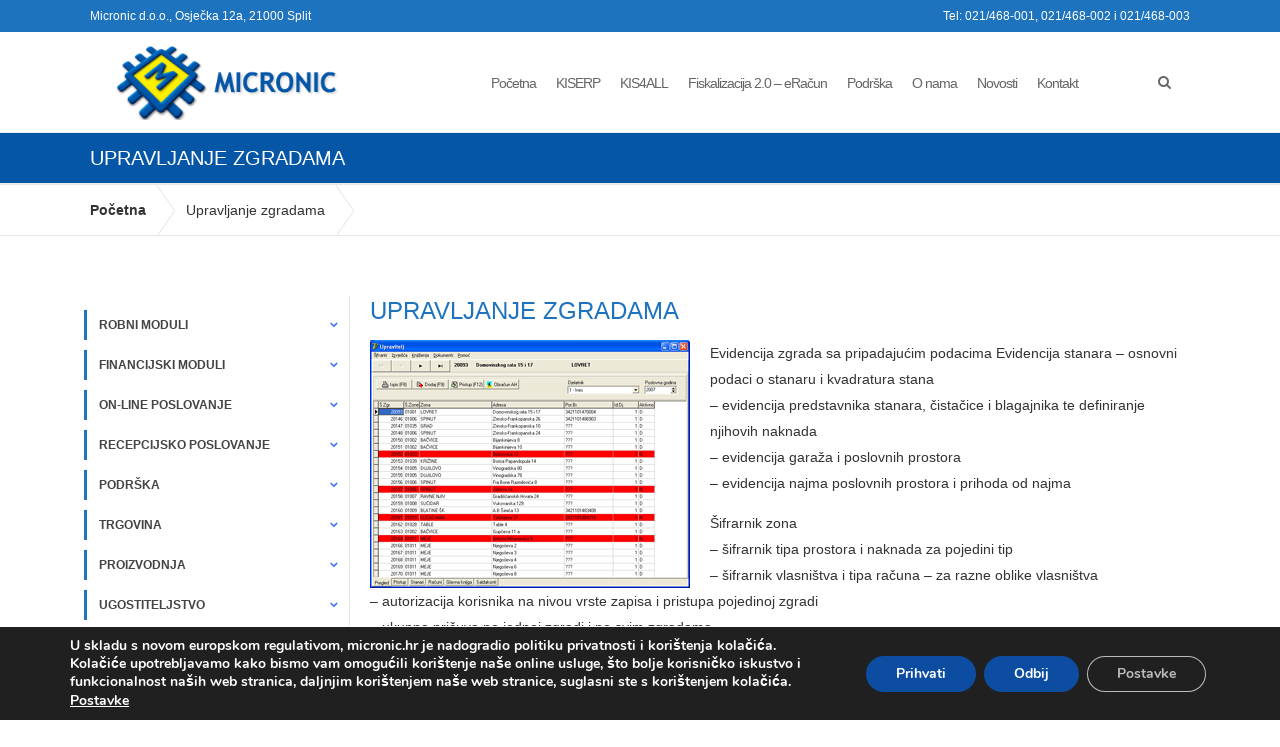

--- FILE ---
content_type: text/html; charset=UTF-8
request_url: https://www.micronic.hr/upravljanje-zgradama/
body_size: 22919
content:

<!DOCTYPE html>

<html lang="hr" class="css3transitions">
 
<head>

    <meta charset="UTF-8" />

    <link rel="icon" href="https://www.micronic.hr/wp-content/uploads/2022/07/logo_150x150px_transparent.png" type="image/png">
    <!-- Title -->

    <title>Upravljanje zgradama - Micronic</title>

    <!-- Responsive Meta -->
     <meta name="viewport" content="width=device-width, initial-scale=1, maximum-scale=1"> 
    <!-- Pingback URL -->
    <link rel="pingback" href="https://www.micronic.hr/xmlrpc.php" />

    <!-- Le HTML5 shim, for IE6-8 support of HTML5 elements -->

	<!--[if lt IE 9]>

	<script src="https://html5shim.googlecode.com/svn/trunk/html5.js"></script>

	<![endif]-->

    
<style type="text/css">
  
	 aside ul li{border-bottom:1px solid #ededed;}
	 aside .tagcloud a:hover, .nav-growpop .icon-wrap, .woocommerce .widget_price_filter .ui-slider .ui-slider-range, .woocommerce-page .widget_price_filter .ui-slider .ui-slider-range, .woocommerce #content .quantity .minus:hover, .woocommerce #content .quantity .plus:hover, .woocommerce .quantity .minus:hover, .woocommerce .quantity .plus:hover, .woocommerce-page #content .quantity .minus:hover, .woocommerce-page #content .quantity .plus:hover, .woocommerce-page .quantity .minus:hover, .woocommerce-page .quantity .plus:hover{background:#1e73be;} 
	 .nav-growpop .icon-wrap{border:0px solid #1e73be;}
	 .accordion.style_1 .accordion-heading.in_head .accordion-toggle:before, .accordion.style_2 .accordion-heading.in_head .accordion-toggle:before, .accordion.style_3 .accordion-heading.in_head .accordion-toggle:before, .footer_social_icons.circle li:hover, .single_staff.style_3 .socials a:hover, .blog-article ul.shares li a:hover{background-color:#1e73be;} 
	 .wpb_row.with_section_link:hover{background-color:#1e73be !important;}
	 nav .menu li > ul.sub-menu li{border-bottom:1px solid #021d66;}
	 .codeless_slider .swiper-slide .buttons a.bordered:hover, .header_12 .full_nav_menu nav > ul > li:hover, .header_12 .full_nav_menu nav > ul > li.current-menu-item, .header_12 .full_nav_menu nav > ul > li.current-menu-parent, .header_12 .full_nav_menu nav > ul > li:hover{background:#1e73be;}
	 .services_steps .icon_wrapper, .accordion.style_1 .accordion-heading.in_head .accordion-toggle:before{border:1px solid #1e73be;}
	 .blog-article.timeline-style .timeline .date, aside #s, #respond textarea, #respond input[type="text"], .recent_news.events .blog-item, .sticky,.post-password-form input[type="password"]{border:1px solid #ededed;}
	 .blog-article.grid-style .content .link_grid:hover{background:#1e73be}
	 .recent_news.events .link{border-left:1px solid #ededed;}

	 .header_12 .full_nav_menu nav ul > li{border-left:1px solid #ebebeb;}
	 .header_12 .full_nav_menu nav ul > li:last-child{border-right:1px solid #ebebeb;}
	 .header_12 .full_nav_menu{border-top:1px solid #ebebeb; border-bottom:1px solid #ebebeb;}

	 .tabbable.style_2 .nav-tabs li{
	 	background: #f8f8f8;
	  	border-top: 2px solid #ededed;
	  	border-left: 1px solid #ededed;
	  	border-bottom: 1px solid #ededed;
	 }
	 .tabbable.style_2 .nav-tabs li:hover{
	 	border-top: 2px solid #222 !important;
	 }
	 .tabbable.style_2 .nav-tabs li:last-child{border-right: 1px solid #ededed}

	 .tabbable.style_2 .nav-tabs li.active{border-bottom: 1px solid #fff; border-top:2px solid #1e73be;}
	 .tabbable.style_2 .tab-content, .blog-article.creative-style, aside .tagcloud a, .portfolio-item.basic .show_text{border:1px solid #ededed;}
	 .header_12 .full_nav_menu nav ul > li:last-child{ padding-right:0 !important;}
	 .timeline-border{background:#ededed;}
	 	  .skill .prog, .codeless_slider .swiper-slide .buttons.colors-light a.colored, .recent_news.events .blog-item:hover .link, .blog-article.creative-style .comments_number span, .block_title.column_title.inner-bottom_border:after, .owl-theme .owl-controls .owl-buttons div.owl-next:hover, .owl-theme .owl-controls .owl-buttons div.owl-prev:hover{background:#1e73be;}
	 

	 
	 	 .codeless_slider .swiper-slide .buttons.colors-light a.colored:after{
		  background:#fff;
	 }
	 


	 .services_medium.style_1:hover .icon_wrapper, .services_medium.style_3:hover .icon_wrapper, .blog-article.timeline-style .timeline .date{background:#1e73be !important;}
	 .services_medium.style_3:hover .icon_wrapper{border:2px solid #1e73be !important;}
	 .blog-article .media .overlay{background:rgba(30, 115, 190, 0.3);}
	 .blog-article.grid-style .media .overlay{background:rgba(255,255,255, 0.9);} 
	 .list li.titledesc dl dt .circle, .header_12 .after_navigation_widgetized #s{border:1px solid #ededed;}
	 .blockquote{border-left:2px solid #1e73be;}
	 .header_page h1{line-height:80px;}
	 .services_media.style_2 h5{ 
		background:#1e73be;
	 }
	 .services_small .content div, .comment .comment_text{line-height: 26px;}
	  	 .services_large:hover .icon_wrapper, .services_steps:hover .icon_wrapper, .testimonial_carousel_element .pages_el a.selected, .header_tools .cart_icon .nr {background: #1e73be ;}
	 .section-style.borders, .blog-article.standard-style .info, .blog-article.alternate-style .info{border-top:1px solid #ededed; border-bottom:1px solid #ededed}
	 .blog-article.timeline-style .info{border-top:1px solid #ededed;}
	 .comment, .block_title.column_title.inner-bottom_border h1{border-bottom:1px solid  #ededed;}
	 #comments{border-top:1px solid #ededed;}
	 .not_found .search_field input[type="text"]{border:1px solid #ededed;}
	 .background--dark nav .menu > li > a:hover, .background--dark header#header .header_tools .vert_mid > a:hover, .background--dark header#header .header_tools .vert_mid .cart .cart_icon:hover, .tabbable.style_1.tabs-left .nav-tabs li.active a, .contact_information dt i{color:#1e73be !important;}
	 .social_icons_sc i:hover, .tabbable.tabs-top.style_1 .nav.nav-tabs li.active a, .blog-article.grid-style .info li{color:#1e73be;}
	 .section-style{
	 	padding-top: 90px;
	 	padding-bottom: 90px;
	 }
	 
	 	 .codeless_custom_menu_mega_menu, .hasSubMenu .sub-menu{border-top:3px solid #1e73be;}
	 
	  
	 .header_transparency.fullwidth_slider_page .top_wrapper, .header_transparency.page_header_yes .top_wrapper{
	 	padding-top:100px;
	 }
	 
	 array(6) {
  ["border-top"]=>
  string(1) "0"
  ["border-right"]=>
  string(1) "0"
  ["border-bottom"]=>
  string(1) "0"
  ["border-left"]=>
  string(1) "0"
  ["border-style"]=>
  string(5) "solid"
  ["border-color"]=>
  string(7) "#ebebeb"
}
	 	 .header_2 nav .menu>li:hover{border-top:2px solid #1e73be;}
	 .header_2 nav .codeless_custom_menu_mega_menu{border-top:2px solid #1e73be;}
	 .header_2 nav .menu > li > ul.sub-menu{border-top:2px solid #1e73be;}

	 .header_3 nav .menu>li.current-menu-item, .header_3 nav .menu>li.current-menu-parent, .header_3 nav .menu>li:hover{border-top:3px solid #1e73be;}
	 .header_3 nav .codeless_custom_menu_mega_menu{border-top:2px solid #1e73be;}
	 .header_3 nav .menu > li > ul.sub-menu{border-top:2px solid #1e73be;} 
	 .header_4 nav .menu li > ul, .header_4 nav .menu>li:hover, .header_4 nav .menu>li.current-menu-item, .header_4 nav .menu>li.current-menu-parent, .header_4 .codeless_custom_menu_mega_menu, .header_4 .codeless_custom_menu_mega_menu{background:rgba(250,250,250,1) !important;}
	    
	 .header_4 .codeless_custom_menu_mega_menu ul.sub-menu{
	 	background:transparent !important; 
	 }
	 .header_4 nav .menu>li:hover a, .header_4 nav .menu>li.current-menu-item a, .header_4 nav .menu>li.current-menu-parent a{color:#fff;}
	 .header_4 nav .menu li > ul.sub-menu li{border-bottom:1px solid rgba(2,29,102,0);}
	 .header_4 .header_page.with_subtitle .titles{margin-top:50px;}
	 
	 .header_8 nav .menu>li.current-menu-item, .header_8 nav .menu>li.current-menu-parent, .header_8 nav .menu>li:hover{border-bottom:3px solid #1e73be;}
	 .header_9 nav .menu>li.current-menu-item > a, .header_9 nav .menu>li.current-menu-parent > a , .header_9 nav .menu>li > a:hover{border-bottom:1px solid #1e73be;}
	 
	 .header_10 .full_nav_menu .container{border-top:1px solid #ededed;border-bottom:1px solid #ededed;}
	 	 .header_10 .full_nav_menu .container{border-top:1px solid #ededed;border-bottom:1px solid #ededed;}
	 	 .header_11.sticky_header nav.left .menu > li:last-child{padding-right:0; margin-right:10px; }
	 
	 	 .woocommerce ul.products li.product:hover .overlay, .woocommerce-page ul.products li.product:hover .overlay{background:rgba(34,34,34, 0.8 );}
	 .woocommerce #content div.product p.price, .woocommerce #content div.product span.price, .woocommerce div.product p.price, .woocommerce div.product span.price, .woocommerce-page #content div.product p.price, .woocommerce-page #content div.product span.price, .woocommerce-page div.product p.price, .woocommerce-page div.product span.price, .woocommerce .star-rating span, .woocommerce-page .star-rating span, .recent_news.events .link i{color: #1e73be;}
	 .header_tools .cart .checkout{
	 	border-top:1px solid #021d66;
	 }
	 .textbar h2{font-family:Tahoma,Geneva, sans-serif;}
	 .header_tools .cart_icon i:before{line-height:22px;}
	  .header_tools .cart .content .cart_item{
	  	border-bottom:1px solid #021d66;
	  }
	   .header_tools .cart .content .cart_item .description .price, .header_tools .cart .content .cart_item .description .price .amount, .header_tools .cart .cart_item .remove:after{
	  	color:#666666;
	  }
	  .header_tools .cart .content .cart_item .description .title, .header_tools .cart .checkout .subtotal{
	  	color:#fff;
	  }
	   nav .codelesscustom_menu_columns2, nav .codelesscustom_menu_columns3, nav .codelesscustom_menu_columns4, nav .codelesscustom_menu_columns5{border-right:1px solid #021d66;}
	  .header_tools .cart .content .cart_item .description .title:hover, .header_tools .cart .cart_item .remove:hover:after{color:#1e73be;}
	 .tabbable.style_1 .nav-tabs li a{font-weight: }
	 .portfolio-item.grayscale .project:after{
  		border-color: transparent transparent #ffffff transparent;
	 }

	 #logo img{margin-top:-37.5px; }
	 .portfolio_single ul.info li .title{
	 	text-transform: uppercase;
	 	font-weight: 	 }

	 .tabbable.tabs-top.style_1 .nav.nav-tabs li a{
	 	text-transform: uppercase;
	 }
	 .woocommerce #review_form #respond textarea, .woocommerce-page #review_form #respond textarea,.side-nav,.wpcf7-form-control-wrap input, .wpcf7-form-control-wrap textarea, .select2-drop-active, .woocommerce .woocommerce-ordering, .woocommerce-page .woocommerce-ordering, .woocommerce .woocommerce-error, .woocommerce .woocommerce-info, .woocommerce .woocommerce-message, .woocommerce-page .woocommerce-error, .woocommerce-page .woocommerce-info, .woocommerce-page .woocommerce-message, #mc_signup_form .mc_input{
		border:1px solid #ebebeb !important;
	 }

	 .side-nav li{
	 	border-bottom:1px solid #ebebeb;
	 }

	 footer .widget_search input[type="text"]{
	 	background:#1e73be;
	 	color:#ffffff;
	 }

	 footer .widget_recent_entries ul li{
	 	border-bottom:1px solid #353535;
	 }

	 .codeless_news_slider .swiper-slide h1, .codeless_news_slider .featured_posts .featured h4{
	 	background:rgba(30, 115, 190, 0.8);
	 }

	 .extra_navigation h5.widget-title{
	 	text-transform:uppercase;
	 	font-weight:;
	 	font-size:13px;
	 	letter-spacing: :;
	 	line-height:20px;
	 }
	 array(6) {
  ["border-top"]=>
  string(1) "0"
  ["border-right"]=>
  string(1) "0"
  ["border-bottom"]=>
  string(3) "1px"
  ["border-left"]=>
  string(1) "0"
  ["border-style"]=>
  string(5) "solid"
  ["border-color"]=>
  string(7) "#ededed"
}
	 	
		.header_wrapper.background--dark{
			border-bottom:1px solid rgba(255,255,255,0.16) !important;
		}

		.header_tools_divider .background--dark #navigation{
			border-right:1px solid rgba(255,255,255,0.16) !important;
		}

		.header_tools_divider .background--light #navigation{
			border-right:1px solid #ededed;
		}

	 


	 	 aside .widget-title{padding-left:15px; border-left:3px solid #1e73be;}
	 
	 .blog-article.grid-style .content h1, .latest_blog .blog-item .content h4, .recent_news .blog-item h4, .recent_news.events .blog-item dt .date{text-transform: uppercase}

	 .latest_blog .blog-item .content h4{font-weight:;}
	 
	 .price_table  h1, .price_table .list ul li:before{color:#1e73be;}

	 .price_table.highlighted .price, .side-nav li.current_page_item, .p_pagination .pagination .current, .p_pagination .pagination a:hover{background:#1e73be;}
	
	 .btn-bt.default{
	 				color: #222 ;
				
													background: rgba(255,255,255, 0.00) ;
							
		
													border-color: rgba(68,68,68, 0.2) ;
					
					font-size: 13px ;
		
					font-weight: 700 ;
		
					text-transform: uppercase ;
		
					letter-spacing: 0px ;
			 }
	 
	 .btn-bt.default:hover{
	 		 		color: #ffffff ;
		
	 	
	 				 						background: rgba(2,29,102, 1) ;
			
		

		
													border-color: rgba(44,100,255, 1) ;
				
			 }
	

	
	 .light .btn-bt.default, .fullscreen-blog-article .content.background--dark .btn-bt{
		
			 		color: #021d66 ;
		
																	background: rgba(255,255,255, 1.00) ;
					
													border-color: rgba(255,255,255, 1.00) ;
					
	 }


	 .light .btn-bt.default:hover, .fullscreen-blog-article .content.background--dark .btn-bt:hover{
		
			 		color: #2c64ff ;
		
		
											background: rgba(255,255,255, 1.00) ;
					

													border-color: rgba(255,255,255, 1.00) ;
					
	 }

	 

	 
	@media (max-width: 979px) {
		 .header_5 .background--dark nav .menu > li > a{
		 	color: #666666 !important;
		 }
	}

	

	/* Layout Inner Container */

		@media (min-width: 981px) and (max-width: 1100px) {
		.container{	width:87% !important ; }
	}
	@media (min-width: 768px){
		.container{			
			max-width: 1100px !important;
		}
		.row .span12{
			width:100%; 
			margin-left:0 !important;
			padding-left:20px;
			box-sizing: border-box;
			-webkit-box-sizing: border-box;
			-moz-box-sizing: border-box;
		}
	}

	
	
	@media (min-width: 1101px) {
		.container{
							width:87%;
				max-width: 1100px !important;
					}

		.row .span12{
			
							width:100%;
				margin-left:0 !important;
				padding-left:20px;
				box-sizing: border-box;
				-webkit-box-sizing: border-box;
				-moz-box-sizing: border-box;
					}
		.testimonial_carousel .item{width:1100px;}
	}

	/* End Layout Inner Container */


	/* Layout Boxed */
	.boxed_layout{
		margin-top:30px !important;
		margin-bottom:30px !important;
				  -webkit-box-shadow:0 5px 19px 2px rgba(0,0,0,0.1);
		  -moz-box-shadow:0 5px 19px 2px rgba(0,0,0,0.1);
		  box-shadow:0 5px 19px 2px rgba(0,0,0,0.1);
			}
		
	
	.boxed_layout{			
		width:87% !important ;
		max-width: 1100px !important;
	}
	

		
	
	/* End Layout Boxed */

	@media (max-width: 480px){
				.header_tools{display:none !important;}
			}

</style> 

<style type="text/css">
                    /*#header{
margin: 0 auto;
}*/
.category-kis4all .sidebar {display:none;}
.category-kis4all .row .span9 {width:100%;}
.span9 a:link, .span9 a:visited{ text-decoration:underline;}

/*.page-id-2 .header_page{ display:none; }*/
#header{ max-width: 1200px; margin: 0 auto; }

/*.header_wrapper{ background-color:#feef1c;}*/

/*footer #copyright{ background-color:#EFEFEF;}*/

#blog #comments{ display:none;}

.top_wrapper .header_page{ height:50px;}
.header_page h1{ line-height:50px;}

/*.home.page #content{ padding-top:0px;}*/

.codeless_slider .swiper-slide.swiper-slide-active .content{ display:block; }
.codeless_slider .swiper-slide .content{ display:none;}
.codeless_slider .swiper-slide .content p{ font-size:20px; }

.wpb_row.standard_section.home-first-row .services_small .content div{ min-height:140px; }

.wpb_row.standard_section.home-first-row{ margin:-50px 0 20px 0;}
.wpb_row.standard_section.home-functions-row-0{ margin-bottom:30px;}
.wpb_row.standard_section.home-functions-row-1{ margin-bottom:0;}
.wpb_row.standard_section.home-functions-row-2{ margin-bottom:0; margin-top:0;}

.wpb_row.section-style, .wpb_row.standard_section.pink-row-1{ margin-bottom:30px;}
.pink-row-1 h2,
.pink-row-2 h2{ min-height:60px;}
.pink-row-1 p{ min-height:340px;}
.pink-row-2 p{ min-height:300px;}

.services_small dd>div>a{ text-decoration:underline;}

.caroufredsel_wrapper{ min-height:300px; }
.testimonials-row{ padding-top:30px;}

.span12 .codeless_slider .nav-roundslide a{ background-color:rgba( 100, 100, 100, 0.2) ;}
.span12 .codeless_slider_wrapper{ background-color:#EFEFEF;}

aside .widget_nav_menu .widget-title{ /*border-color:#EFEFEF;*/ margin-bottom:10px;}

.sidebar_left #widgetarea-sidebar{ padding:1em; border-right:1px solid #e7e7e7;}

aside ul li{ border-color:#2c64ff;}
/*aside ul li:first-of-type{ border-top: 1px solid #0000FF; }*/
#widgetarea-sidebar .widget_nav_menu .widget-title{ display:block; cursor:pointer;}

#widgetarea-sidebar /*.widget_nav_menu*/ h5{ font-size:12px; line-height:16px; padding:0; text-indent:1em; font-weight:bold; }
#widgetarea-sidebar .widget_nav_menu .megamenu_container{ display:none; }
#widgetarea-sidebar .widget_nav_menu .megamenu_container.expanded{ display:block; }
#widgetarea-sidebar .widget_nav_menu .megamenu_container.expanded li:last-of-type{ margin-bottom:35px; }

#widgetarea-sidebar .widget_nav_menu .megamenu_container li{ padding:0; margin-left:2em; }

aside .widget_nav_menu h5:after {
    content: "\f107";   /*https://fortawesome.github.io/Font-Awesome/cheatsheet/*/
    font-family: 'FontAwesome';
    float: right;
    -webkit-transition-duration: 0.4s; -moz-transition-duration: 0.4s; -o-transition-duration: 0.4s; -ms-transition-duration: 0.4s; transition-duration: 0.4s;
    color:#2c64ff;
}

aside .widget_nav_menu h5.expanded:after { content: "\f106"; color:#2c64ff; }

aside .widget_nav_menu .megamenu_container li:after { content: "\f101"; color:#2c64ff; }

#widgetarea-sidebar h4{ font-size:12px; line-height:18px; display:block; text-align:center; background-color:#EFEFEF; padding: 3px 0; margin-bottom:3px;}

#widgetarea-sidebar #text-8{ margin-bottom:0; margin-top:1em; }

#widgetarea-sidebar .widget.widget_nav_menu{ margin-bottom:0;}
#widgetarea-sidebar .widget.widget_nav_menu:last-of-type{ margin-bottom:35px;}

.testimonials-full-list .item{ margin-bottom:45px; }

.span9 table {
    border-collapse: collapse;
}

.span9 table, .span9 td, .span9 th {
    border: 1px solid #EFEFEF;
}

.span9 td{
    padding:0.5em 1em;
}

.wpcf7-response-output{ clear:both;} /* contac form 7 message fix */

.recent_news.events .blog-item dd{ margin-right:60px; }

.blog-article .content h1 > a {
    font-weight: bold;
    color: #1e73be;
    font-size: 20px;
}

.blog-article .info {border-top: none !important;}

.cloud-row {margin-bottom:20px !important;}
.pad-left-right {
    padding-left:0px;
    padding-right:0px;
}                </style>


    
 <script type='text/javascript'>
 /* <![CDATA[ */  
var codeless_global = { 
 	ajaxurl: 'https://www.micronic.hr/wp-admin/admin-ajax.php',
 	button_style: 'default'
 	}; 
 /* ]]> */ 
 </script>
 
 <meta name='robots' content='index, follow, max-image-preview:large, max-snippet:-1, max-video-preview:-1' />

	<!-- This site is optimized with the Yoast SEO plugin v21.5 - https://yoast.com/wordpress/plugins/seo/ -->
	<title>Upravljanje zgradama - Micronic</title>
	<link rel="canonical" href="https://www.micronic.hr/upravljanje-zgradama/" />
	<meta property="og:locale" content="hr_HR" />
	<meta property="og:type" content="article" />
	<meta property="og:title" content="Upravljanje zgradama - Micronic" />
	<meta property="og:description" content="UPRAVLJANJE ZGRADAMA Evidencija zgrada sa pripadajućim podacima Evidencija stanara &#8211; osnovni podaci o stanaru i kvadratura stana &#8211; evidencija predstavnika stanara, čistačice i blagajnika te definiranje njihovih naknada &#8211; evidencija garaža i poslovnih prostora &#8211; evidencija najma poslovnih prostora i prihoda od najma Šifrarnik zona &#8211; šifrarnik tipa prostora i naknada za pojedini tip &#8211; [&hellip;]" />
	<meta property="og:url" content="https://www.micronic.hr/upravljanje-zgradama/" />
	<meta property="og:site_name" content="Micronic" />
	<meta property="article:modified_time" content="2024-11-14T13:15:54+00:00" />
	<meta property="og:image" content="https://www.micronic.hr/wp-content/uploads/2015/10/UpravljanjeZgradama.png" />
	<meta name="twitter:card" content="summary_large_image" />
	<meta name="twitter:label1" content="Procijenjeno vrijeme čitanja" />
	<meta name="twitter:data1" content="2 minute" />
	<script type="application/ld+json" class="yoast-schema-graph">{"@context":"https://schema.org","@graph":[{"@type":"WebPage","@id":"https://www.micronic.hr/upravljanje-zgradama/","url":"https://www.micronic.hr/upravljanje-zgradama/","name":"Upravljanje zgradama - Micronic","isPartOf":{"@id":"https://www.micronic.hr/#website"},"primaryImageOfPage":{"@id":"https://www.micronic.hr/upravljanje-zgradama/#primaryimage"},"image":{"@id":"https://www.micronic.hr/upravljanje-zgradama/#primaryimage"},"thumbnailUrl":"https://www.micronic.hr/wp-content/uploads/2015/10/UpravljanjeZgradama.png","datePublished":"2015-10-19T12:12:46+00:00","dateModified":"2024-11-14T13:15:54+00:00","breadcrumb":{"@id":"https://www.micronic.hr/upravljanje-zgradama/#breadcrumb"},"inLanguage":"hr","potentialAction":[{"@type":"ReadAction","target":["https://www.micronic.hr/upravljanje-zgradama/"]}]},{"@type":"ImageObject","inLanguage":"hr","@id":"https://www.micronic.hr/upravljanje-zgradama/#primaryimage","url":"https://www.micronic.hr/wp-content/uploads/2015/10/UpravljanjeZgradama.png","contentUrl":"https://www.micronic.hr/wp-content/uploads/2015/10/UpravljanjeZgradama.png"},{"@type":"BreadcrumbList","@id":"https://www.micronic.hr/upravljanje-zgradama/#breadcrumb","itemListElement":[{"@type":"ListItem","position":1,"name":"Početna stranica","item":"https://www.micronic.hr/"},{"@type":"ListItem","position":2,"name":"Upravljanje zgradama"}]},{"@type":"WebSite","@id":"https://www.micronic.hr/#website","url":"https://www.micronic.hr/","name":"Micronic","description":"Kis4Win","potentialAction":[{"@type":"SearchAction","target":{"@type":"EntryPoint","urlTemplate":"https://www.micronic.hr/?s={search_term_string}"},"query-input":"required name=search_term_string"}],"inLanguage":"hr"}]}</script>
	<!-- / Yoast SEO plugin. -->


<link rel='dns-prefetch' href='//fonts.googleapis.com' />
<link rel="alternate" type="application/rss+xml" title="Micronic &raquo; Kanal" href="https://www.micronic.hr/feed/" />
<link rel="alternate" type="application/rss+xml" title="Micronic &raquo; Kanal komentara" href="https://www.micronic.hr/comments/feed/" />
<script type="text/javascript">
window._wpemojiSettings = {"baseUrl":"https:\/\/s.w.org\/images\/core\/emoji\/14.0.0\/72x72\/","ext":".png","svgUrl":"https:\/\/s.w.org\/images\/core\/emoji\/14.0.0\/svg\/","svgExt":".svg","source":{"concatemoji":"https:\/\/www.micronic.hr\/wp-includes\/js\/wp-emoji-release.min.js?ver=6.3.7"}};
/*! This file is auto-generated */
!function(i,n){var o,s,e;function c(e){try{var t={supportTests:e,timestamp:(new Date).valueOf()};sessionStorage.setItem(o,JSON.stringify(t))}catch(e){}}function p(e,t,n){e.clearRect(0,0,e.canvas.width,e.canvas.height),e.fillText(t,0,0);var t=new Uint32Array(e.getImageData(0,0,e.canvas.width,e.canvas.height).data),r=(e.clearRect(0,0,e.canvas.width,e.canvas.height),e.fillText(n,0,0),new Uint32Array(e.getImageData(0,0,e.canvas.width,e.canvas.height).data));return t.every(function(e,t){return e===r[t]})}function u(e,t,n){switch(t){case"flag":return n(e,"\ud83c\udff3\ufe0f\u200d\u26a7\ufe0f","\ud83c\udff3\ufe0f\u200b\u26a7\ufe0f")?!1:!n(e,"\ud83c\uddfa\ud83c\uddf3","\ud83c\uddfa\u200b\ud83c\uddf3")&&!n(e,"\ud83c\udff4\udb40\udc67\udb40\udc62\udb40\udc65\udb40\udc6e\udb40\udc67\udb40\udc7f","\ud83c\udff4\u200b\udb40\udc67\u200b\udb40\udc62\u200b\udb40\udc65\u200b\udb40\udc6e\u200b\udb40\udc67\u200b\udb40\udc7f");case"emoji":return!n(e,"\ud83e\udef1\ud83c\udffb\u200d\ud83e\udef2\ud83c\udfff","\ud83e\udef1\ud83c\udffb\u200b\ud83e\udef2\ud83c\udfff")}return!1}function f(e,t,n){var r="undefined"!=typeof WorkerGlobalScope&&self instanceof WorkerGlobalScope?new OffscreenCanvas(300,150):i.createElement("canvas"),a=r.getContext("2d",{willReadFrequently:!0}),o=(a.textBaseline="top",a.font="600 32px Arial",{});return e.forEach(function(e){o[e]=t(a,e,n)}),o}function t(e){var t=i.createElement("script");t.src=e,t.defer=!0,i.head.appendChild(t)}"undefined"!=typeof Promise&&(o="wpEmojiSettingsSupports",s=["flag","emoji"],n.supports={everything:!0,everythingExceptFlag:!0},e=new Promise(function(e){i.addEventListener("DOMContentLoaded",e,{once:!0})}),new Promise(function(t){var n=function(){try{var e=JSON.parse(sessionStorage.getItem(o));if("object"==typeof e&&"number"==typeof e.timestamp&&(new Date).valueOf()<e.timestamp+604800&&"object"==typeof e.supportTests)return e.supportTests}catch(e){}return null}();if(!n){if("undefined"!=typeof Worker&&"undefined"!=typeof OffscreenCanvas&&"undefined"!=typeof URL&&URL.createObjectURL&&"undefined"!=typeof Blob)try{var e="postMessage("+f.toString()+"("+[JSON.stringify(s),u.toString(),p.toString()].join(",")+"));",r=new Blob([e],{type:"text/javascript"}),a=new Worker(URL.createObjectURL(r),{name:"wpTestEmojiSupports"});return void(a.onmessage=function(e){c(n=e.data),a.terminate(),t(n)})}catch(e){}c(n=f(s,u,p))}t(n)}).then(function(e){for(var t in e)n.supports[t]=e[t],n.supports.everything=n.supports.everything&&n.supports[t],"flag"!==t&&(n.supports.everythingExceptFlag=n.supports.everythingExceptFlag&&n.supports[t]);n.supports.everythingExceptFlag=n.supports.everythingExceptFlag&&!n.supports.flag,n.DOMReady=!1,n.readyCallback=function(){n.DOMReady=!0}}).then(function(){return e}).then(function(){var e;n.supports.everything||(n.readyCallback(),(e=n.source||{}).concatemoji?t(e.concatemoji):e.wpemoji&&e.twemoji&&(t(e.twemoji),t(e.wpemoji)))}))}((window,document),window._wpemojiSettings);
</script>
<style type="text/css">
img.wp-smiley,
img.emoji {
	display: inline !important;
	border: none !important;
	box-shadow: none !important;
	height: 1em !important;
	width: 1em !important;
	margin: 0 0.07em !important;
	vertical-align: -0.1em !important;
	background: none !important;
	padding: 0 !important;
}
</style>
	<link rel='stylesheet' id='bplugins-plyrio-css' href='https://www.micronic.hr/wp-content/plugins/html5-video-player/public/css/h5vp.css?ver=2.5.17' type='text/css' media='all' />
<link rel='stylesheet' id='html5-player-video-style-css' href='https://www.micronic.hr/wp-content/plugins/html5-video-player/dist/frontend.css?ver=2.5.17' type='text/css' media='all' />
<link rel='stylesheet' id='contact-form-7-css' href='https://www.micronic.hr/wp-content/plugins/contact-form-7/includes/css/styles.css?ver=5.9.8' type='text/css' media='all' />
<link rel='stylesheet' id='sp-ea-font-awesome-css' href='https://www.micronic.hr/wp-content/plugins/easy-accordion-free/public/assets/css/font-awesome.min.css?ver=2.0.14' type='text/css' media='all' />
<link rel='stylesheet' id='sp-ea-style-css' href='https://www.micronic.hr/wp-content/plugins/easy-accordion-free/public/assets/css/ea-style.css?ver=2.0.14' type='text/css' media='all' />
<style id='sp-ea-style-inline-css' type='text/css'>
#sp-ea-13999 .spcollapsing { height: 0; overflow: hidden; transition-property: height;transition-duration: 500ms;} .sp-easy-accordion iframe {width: 100%;}#sp-ea-13999.sp-easy-accordion  .sp-ea-single {border: 1px solid #e2e2e2; }#sp-ea-13999.sp-easy-accordion  .sp-ea-single  .ea-header a {color: #444;}#sp-ea-13999.sp-easy-accordion  .sp-ea-single .ea-body {background: #fff; color: #444;}#sp-ea-13999.sp-easy-accordion  .sp-ea-single {background: #eee;}#sp-ea-13999.sp-easy-accordion  .sp-ea-single  .ea-header a .ea-expand-icon.fa { float: left; color: #444;font-size: 16px;}#sp-ea-13219 .spcollapsing { height: 0; overflow: hidden; transition-property: height;transition-duration: 500ms;} .sp-easy-accordion iframe {width: 100%;}#sp-ea-13219.sp-easy-accordion  .sp-ea-single {border: 1px solid #e2e2e2; }#sp-ea-13219.sp-easy-accordion  .sp-ea-single  .ea-header a {color: #444;}#sp-ea-13219.sp-easy-accordion  .sp-ea-single .ea-body {background: #fff; color: #444;}#sp-ea-13219.sp-easy-accordion  .sp-ea-single {background: #eee;}#sp-ea-13219.sp-easy-accordion  .sp-ea-single  .ea-header a .ea-expand-icon.fa { float: left; color: #444;font-size: 16px;}#sp-ea-11986 .spcollapsing { height: 0; overflow: hidden; transition-property: height;transition-duration: 500ms;} .sp-easy-accordion iframe {width: 100%;}#sp-ea-11986.sp-easy-accordion  .sp-ea-single {border: 1px solid #e2e2e2; }#sp-ea-11986.sp-easy-accordion  .sp-ea-single  .ea-header a {color: #444;}#sp-ea-11986.sp-easy-accordion  .sp-ea-single .ea-body {background: #fff; color: #444;}#sp-ea-11986.sp-easy-accordion  .sp-ea-single {background: #eee;}#sp-ea-11986.sp-easy-accordion  .sp-ea-single  .ea-header a .ea-expand-icon.fa { float: left; color: #1e73be;font-size: 16px;}#sp-ea-11973 .spcollapsing { height: 0; overflow: hidden; transition-property: height;transition-duration: 500ms;} .sp-easy-accordion iframe {width: 100%;}#sp-ea-11973.sp-easy-accordion  .sp-ea-single {border: 1px solid #e2e2e2; }#sp-ea-11973.sp-easy-accordion  .sp-ea-single  .ea-header a {color: #444;}#sp-ea-11973.sp-easy-accordion  .sp-ea-single .ea-body {background: #fff; color: #444;}#sp-ea-11973.sp-easy-accordion  .sp-ea-single {background: #eee;}#sp-ea-11973.sp-easy-accordion  .sp-ea-single  .ea-header a .ea-expand-icon.fa { float: left; color: #1e73be;font-size: 16px;}#sp-ea-11962 .spcollapsing { height: 0; overflow: hidden; transition-property: height;transition-duration: 500ms;} .sp-easy-accordion iframe {width: 100%;}#sp-ea-11962.sp-easy-accordion  .sp-ea-single {border: 1px solid #e2e2e2; }#sp-ea-11962.sp-easy-accordion  .sp-ea-single  .ea-header a {color: #444;}#sp-ea-11962.sp-easy-accordion  .sp-ea-single .ea-body {background: #fff; color: #444;}#sp-ea-11962.sp-easy-accordion  .sp-ea-single {background: #eee;}#sp-ea-11962.sp-easy-accordion  .sp-ea-single  .ea-header a .ea-expand-icon.fa { float: left; color: #1e73be;font-size: 16px;}#sp-ea-7091 .spcollapsing { height: 0; overflow: hidden; transition-property: height;transition-duration: 500ms;} .sp-easy-accordion iframe {width: 100%;}#sp-ea-7091.sp-easy-accordion  .sp-ea-single {border: 1px solid #e2e2e2; }#sp-ea-7091.sp-easy-accordion  .sp-ea-single  .ea-header a {color: #444;}#sp-ea-7091.sp-easy-accordion  .sp-ea-single .ea-body {background: #fff; color: #444;}#sp-ea-7091.sp-easy-accordion  .sp-ea-single {background: #eee;}#sp-ea-7091.sp-easy-accordion  .sp-ea-single  .ea-header a .ea-expand-icon.fa { float: left; color: #1e73be;font-size: 16px;}#sp-ea-7033 .spcollapsing { height: 0; overflow: hidden; transition-property: height;transition-duration: 500ms;} .sp-easy-accordion iframe {width: 100%;}#sp-ea-7033.sp-easy-accordion  .sp-ea-single {border: 1px solid #e2e2e2; }#sp-ea-7033.sp-easy-accordion  .sp-ea-single  .ea-header a {color: #444;}#sp-ea-7033.sp-easy-accordion  .sp-ea-single .ea-body {background: #fff; color: #444;}#sp-ea-7033.sp-easy-accordion  .sp-ea-single {background: #eee;}#sp-ea-7033.sp-easy-accordion  .sp-ea-single  .ea-header a .ea-expand-icon.fa { float: left; color: #1e73be;font-size: 16px;}#sp-ea-7031 .spcollapsing { height: 0; overflow: hidden; transition-property: height;transition-duration: 500ms;} .sp-easy-accordion iframe {width: 100%;}#sp-ea-7031.sp-easy-accordion  .sp-ea-single {border: 1px solid #e2e2e2; }#sp-ea-7031.sp-easy-accordion  .sp-ea-single  .ea-header a {color: #444;}#sp-ea-7031.sp-easy-accordion  .sp-ea-single .ea-body {background: #fff; color: #444;}#sp-ea-7031.sp-easy-accordion  .sp-ea-single {background: #eee;}#sp-ea-7031.sp-easy-accordion  .sp-ea-single  .ea-header a .ea-expand-icon.fa { float: left; color: #1e73be;font-size: 16px;}#sp-ea-7026 .spcollapsing { height: 0; overflow: hidden; transition-property: height;transition-duration: 500ms;} .sp-easy-accordion iframe {width: 100%;}#sp-ea-7026.sp-easy-accordion  .sp-ea-single {border: 1px solid #e2e2e2; }#sp-ea-7026.sp-easy-accordion  .sp-ea-single  .ea-header a {color: #444;}#sp-ea-7026.sp-easy-accordion  .sp-ea-single .ea-body {background: #fff; color: #444;}#sp-ea-7026.sp-easy-accordion  .sp-ea-single {background: #eee;}#sp-ea-7026.sp-easy-accordion  .sp-ea-single  .ea-header a .ea-expand-icon.fa { float: left; color: #1e73be;font-size: 16px;}#sp-ea-7019 .spcollapsing { height: 0; overflow: hidden; transition-property: height;transition-duration: 500ms;} .sp-easy-accordion iframe {width: 100%;}#sp-ea-7019.sp-easy-accordion  .sp-ea-single {border: 1px solid #e2e2e2; }#sp-ea-7019.sp-easy-accordion  .sp-ea-single  .ea-header a {color: #444;}#sp-ea-7019.sp-easy-accordion  .sp-ea-single .ea-body {background: #fff; color: #444;}#sp-ea-7019.sp-easy-accordion  .sp-ea-single {background: #eee;}#sp-ea-7019.sp-easy-accordion  .sp-ea-single  .ea-header a .ea-expand-icon.fa { float: left; color: #1e73be;font-size: 16px;}#sp-ea-7011 .spcollapsing { height: 0; overflow: hidden; transition-property: height;transition-duration: 500ms;} .sp-easy-accordion iframe {width: 100%;}#sp-ea-7011.sp-easy-accordion  .sp-ea-single {border: 1px solid #e2e2e2; }#sp-ea-7011.sp-easy-accordion  .sp-ea-single  .ea-header a {color: #444;}#sp-ea-7011.sp-easy-accordion  .sp-ea-single .ea-body {background: #fff; color: #444;}#sp-ea-7011.sp-easy-accordion  .sp-ea-single {background: #eee;}#sp-ea-7011.sp-easy-accordion  .sp-ea-single  .ea-header a .ea-expand-icon.fa { float: left; color: #1e73be;font-size: 16px;}#sp-ea-7009 .spcollapsing { height: 0; overflow: hidden; transition-property: height;transition-duration: 500ms;} .sp-easy-accordion iframe {width: 100%;}#sp-ea-7009.sp-easy-accordion  .sp-ea-single {border: 1px solid #e2e2e2; }#sp-ea-7009.sp-easy-accordion  .sp-ea-single  .ea-header a {color: #444;}#sp-ea-7009.sp-easy-accordion  .sp-ea-single .ea-body {background: #fff; color: #444;}#sp-ea-7009.sp-easy-accordion  .sp-ea-single {background: #eee;}#sp-ea-7009.sp-easy-accordion  .sp-ea-single  .ea-header a .ea-expand-icon.fa { float: left; color: #1e73be;font-size: 16px;}#sp-ea-7006 .spcollapsing { height: 0; overflow: hidden; transition-property: height;transition-duration: 500ms;} .sp-easy-accordion iframe {width: 100%;}#sp-ea-7006.sp-easy-accordion  .sp-ea-single {border: 1px solid #e2e2e2; }#sp-ea-7006.sp-easy-accordion  .sp-ea-single  .ea-header a {color: #444;}#sp-ea-7006.sp-easy-accordion  .sp-ea-single .ea-body {background: #fff; color: #444;}#sp-ea-7006.sp-easy-accordion  .sp-ea-single {background: #eee;}#sp-ea-7006.sp-easy-accordion  .sp-ea-single  .ea-header a .ea-expand-icon.fa { float: left; color: #1e73be;font-size: 16px;}#sp-ea-6979 .spcollapsing { height: 0; overflow: hidden; transition-property: height;transition-duration: 500ms;} .sp-easy-accordion iframe {width: 100%;}#sp-ea-6979.sp-easy-accordion  .sp-ea-single {border: 1px solid #e2e2e2; }#sp-ea-6979.sp-easy-accordion  .sp-ea-single  .ea-header a {color: #444;}#sp-ea-6979.sp-easy-accordion  .sp-ea-single .ea-body {background: #fff; color: #444;}#sp-ea-6979.sp-easy-accordion  .sp-ea-single {background: #eee;}#sp-ea-6979.sp-easy-accordion  .sp-ea-single  .ea-header a .ea-expand-icon.fa { float: left; color: #0656a7;font-size: 16px;}#sp-ea-6977 .spcollapsing { height: 0; overflow: hidden; transition-property: height;transition-duration: 500ms;} .sp-easy-accordion iframe {width: 100%;}#sp-ea-6977.sp-easy-accordion  .sp-ea-single {border: 1px solid #e2e2e2; }#sp-ea-6977.sp-easy-accordion  .sp-ea-single  .ea-header a {color: #444;}#sp-ea-6977.sp-easy-accordion  .sp-ea-single .ea-body {background: #ffffff; color: #444;}#sp-ea-6977.sp-easy-accordion  .sp-ea-single {background: #eeeeee;}#sp-ea-6977.sp-easy-accordion  .sp-ea-single  .ea-header a .ea-expand-icon.fa { float: left; color: #0656a7;font-size: 16px;}#sp-ea-6973 .spcollapsing { height: 0; overflow: hidden; transition-property: height;transition-duration: 500ms;} .sp-easy-accordion iframe {width: 100%;}#sp-ea-6973.sp-easy-accordion  .sp-ea-single {border: 1px solid #e2e2e2; }#sp-ea-6973.sp-easy-accordion  .sp-ea-single  .ea-header a {color: #444;}#sp-ea-6973.sp-easy-accordion  .sp-ea-single .ea-body {background: #fff; color: #444;}#sp-ea-6973.sp-easy-accordion  .sp-ea-single {background: #eee;}#sp-ea-6973.sp-easy-accordion  .sp-ea-single  .ea-header a .ea-expand-icon.fa { float: left; color: #0656a7;font-size: 16px;}
</style>
<link rel='stylesheet' id='intelliwidget-css' href='https://www.micronic.hr/wp-content/plugins/intelliwidget-per-page-featured-posts-and-menus/templates/intelliwidget.css?ver=2.3.9.2' type='text/css' media='all' />
<link rel='stylesheet' id='collapscore-css-css' href='https://www.micronic.hr/wp-content/plugins/jquery-collapse-o-matic/css/core_style.css?ver=1.0' type='text/css' media='all' />
<link rel='stylesheet' id='collapseomatic-css-css' href='https://www.micronic.hr/wp-content/plugins/jquery-collapse-o-matic/css/light_style.css?ver=1.6' type='text/css' media='all' />
<link rel='stylesheet' id='iw-defaults-css' href='https://www.micronic.hr/wp-content/plugins/widgets-for-siteorigin/inc/../css/defaults.css?ver=1.4.7' type='text/css' media='all' />
<link rel='stylesheet' id='childtheme_style-css' href='https://www.micronic.hr/wp-content/themes/tower-child/style.css?ver=6.3.7' type='text/css' media='all' />
<link rel='stylesheet' id='style-css' href='https://www.micronic.hr/wp-content/themes/tower-child/style.css?ver=6.3.7' type='text/css' media='all' />
<link rel='stylesheet' id='bootstrap-responsive-css' href='https://www.micronic.hr/wp-content/themes/tower/css/bootstrap-responsive.css?ver=6.3.7' type='text/css' media='all' />
<link rel='stylesheet' id='jquery.fancybox-css' href='https://www.micronic.hr/wp-content/themes/tower/fancybox/source/jquery.fancybox.css?v=2.1.2&#038;ver=6.3.7' type='text/css' media='all' />
<link rel='stylesheet' id='vector-icons-css' href='https://www.micronic.hr/wp-content/themes/tower/css/vector-icons.css?ver=6.3.7' type='text/css' media='all' />
<link rel='stylesheet' id='font-awesome-css' href='https://www.micronic.hr/wp-content/themes/tower/css/font-awesome.min.css?ver=6.3.7' type='text/css' media='all' />
<link rel='stylesheet' id='linecon-css' href='https://www.micronic.hr/wp-content/themes/tower/css/linecon.css?ver=6.3.7' type='text/css' media='all' />
<link rel='stylesheet' id='steadysets-css' href='https://www.micronic.hr/wp-content/themes/tower/css/steadysets.css?ver=6.3.7' type='text/css' media='all' />
<link rel='stylesheet' id='hoverex-css' href='https://www.micronic.hr/wp-content/themes/tower/css/hoverex-all.css?ver=6.3.7' type='text/css' media='all' />
<link rel='stylesheet' id='jquery.easy-pie-chart-css' href='https://www.micronic.hr/wp-content/themes/tower/css/jquery.easy-pie-chart.css?ver=6.3.7' type='text/css' media='all' />
<link rel='stylesheet' id='idangerous.swiper-css' href='https://www.micronic.hr/wp-content/themes/tower/css/idangerous.swiper.css?ver=6.3.7' type='text/css' media='all' />
<link rel='stylesheet' id='owl.carousel-css' href='https://www.micronic.hr/wp-content/themes/tower/css/owl.carousel.css?ver=6.3.7' type='text/css' media='all' />
<link rel='stylesheet' id='owl.theme-css' href='https://www.micronic.hr/wp-content/themes/tower/css/owl.theme.css?ver=6.3.7' type='text/css' media='all' />
<link rel='stylesheet' id='slb_core-css' href='https://www.micronic.hr/wp-content/plugins/simple-lightbox/client/css/app.css?ver=2.9.3' type='text/css' media='all' />
<link rel='stylesheet' id='redux-google-fonts-cl_redata-css' href='https://fonts.googleapis.com/css?family=Open+Sans&#038;ver=6.3.7' type='text/css' media='all' />
<link rel='stylesheet' id='wpgdprc-front-css-css' href='https://www.micronic.hr/wp-content/plugins/wp-gdpr-compliance/Assets/css/front.css?ver=1678179973' type='text/css' media='all' />
<style id='wpgdprc-front-css-inline-css' type='text/css'>
:root{--wp-gdpr--bar--background-color: #000000;--wp-gdpr--bar--color: #ffffff;--wp-gdpr--button--background-color: #000000;--wp-gdpr--button--background-color--darken: #000000;--wp-gdpr--button--color: #ffffff;}
</style>
<link rel='stylesheet' id='moove_gdpr_frontend-css' href='https://www.micronic.hr/wp-content/plugins/gdpr-cookie-compliance/dist/styles/gdpr-main.css?ver=4.12.8' type='text/css' media='all' />
<style id='moove_gdpr_frontend-inline-css' type='text/css'>
#moove_gdpr_cookie_modal,#moove_gdpr_cookie_info_bar,.gdpr_cookie_settings_shortcode_content{font-family:Nunito,sans-serif}#moove_gdpr_save_popup_settings_button{background-color:#373737;color:#fff}#moove_gdpr_save_popup_settings_button:hover{background-color:#000}#moove_gdpr_cookie_info_bar .moove-gdpr-info-bar-container .moove-gdpr-info-bar-content a.mgbutton,#moove_gdpr_cookie_info_bar .moove-gdpr-info-bar-container .moove-gdpr-info-bar-content button.mgbutton{background-color:#0c4da2}#moove_gdpr_cookie_modal .moove-gdpr-modal-content .moove-gdpr-modal-footer-content .moove-gdpr-button-holder a.mgbutton,#moove_gdpr_cookie_modal .moove-gdpr-modal-content .moove-gdpr-modal-footer-content .moove-gdpr-button-holder button.mgbutton,.gdpr_cookie_settings_shortcode_content .gdpr-shr-button.button-green{background-color:#0c4da2;border-color:#0c4da2}#moove_gdpr_cookie_modal .moove-gdpr-modal-content .moove-gdpr-modal-footer-content .moove-gdpr-button-holder a.mgbutton:hover,#moove_gdpr_cookie_modal .moove-gdpr-modal-content .moove-gdpr-modal-footer-content .moove-gdpr-button-holder button.mgbutton:hover,.gdpr_cookie_settings_shortcode_content .gdpr-shr-button.button-green:hover{background-color:#fff;color:#0c4da2}#moove_gdpr_cookie_modal .moove-gdpr-modal-content .moove-gdpr-modal-close i,#moove_gdpr_cookie_modal .moove-gdpr-modal-content .moove-gdpr-modal-close span.gdpr-icon{background-color:#0c4da2;border:1px solid #0c4da2}#moove_gdpr_cookie_info_bar span.change-settings-button.focus-g,#moove_gdpr_cookie_info_bar span.change-settings-button:focus,#moove_gdpr_cookie_info_bar button.change-settings-button.focus-g,#moove_gdpr_cookie_info_bar button.change-settings-button:focus{-webkit-box-shadow:0 0 1px 3px #0c4da2;-moz-box-shadow:0 0 1px 3px #0c4da2;box-shadow:0 0 1px 3px #0c4da2}#moove_gdpr_cookie_modal .moove-gdpr-modal-content .moove-gdpr-modal-close i:hover,#moove_gdpr_cookie_modal .moove-gdpr-modal-content .moove-gdpr-modal-close span.gdpr-icon:hover,#moove_gdpr_cookie_info_bar span[data-href]>u.change-settings-button{color:#0c4da2}#moove_gdpr_cookie_modal .moove-gdpr-modal-content .moove-gdpr-modal-left-content #moove-gdpr-menu li.menu-item-selected a span.gdpr-icon,#moove_gdpr_cookie_modal .moove-gdpr-modal-content .moove-gdpr-modal-left-content #moove-gdpr-menu li.menu-item-selected button span.gdpr-icon{color:inherit}#moove_gdpr_cookie_modal .moove-gdpr-modal-content .moove-gdpr-modal-left-content #moove-gdpr-menu li a span.gdpr-icon,#moove_gdpr_cookie_modal .moove-gdpr-modal-content .moove-gdpr-modal-left-content #moove-gdpr-menu li button span.gdpr-icon{color:inherit}#moove_gdpr_cookie_modal .gdpr-acc-link{line-height:0;font-size:0;color:transparent;position:absolute}#moove_gdpr_cookie_modal .moove-gdpr-modal-content .moove-gdpr-modal-close:hover i,#moove_gdpr_cookie_modal .moove-gdpr-modal-content .moove-gdpr-modal-left-content #moove-gdpr-menu li a,#moove_gdpr_cookie_modal .moove-gdpr-modal-content .moove-gdpr-modal-left-content #moove-gdpr-menu li button,#moove_gdpr_cookie_modal .moove-gdpr-modal-content .moove-gdpr-modal-left-content #moove-gdpr-menu li button i,#moove_gdpr_cookie_modal .moove-gdpr-modal-content .moove-gdpr-modal-left-content #moove-gdpr-menu li a i,#moove_gdpr_cookie_modal .moove-gdpr-modal-content .moove-gdpr-tab-main .moove-gdpr-tab-main-content a:hover,#moove_gdpr_cookie_info_bar.moove-gdpr-dark-scheme .moove-gdpr-info-bar-container .moove-gdpr-info-bar-content a.mgbutton:hover,#moove_gdpr_cookie_info_bar.moove-gdpr-dark-scheme .moove-gdpr-info-bar-container .moove-gdpr-info-bar-content button.mgbutton:hover,#moove_gdpr_cookie_info_bar.moove-gdpr-dark-scheme .moove-gdpr-info-bar-container .moove-gdpr-info-bar-content a:hover,#moove_gdpr_cookie_info_bar.moove-gdpr-dark-scheme .moove-gdpr-info-bar-container .moove-gdpr-info-bar-content button:hover,#moove_gdpr_cookie_info_bar.moove-gdpr-dark-scheme .moove-gdpr-info-bar-container .moove-gdpr-info-bar-content span.change-settings-button:hover,#moove_gdpr_cookie_info_bar.moove-gdpr-dark-scheme .moove-gdpr-info-bar-container .moove-gdpr-info-bar-content button.change-settings-button:hover,#moove_gdpr_cookie_info_bar.moove-gdpr-dark-scheme .moove-gdpr-info-bar-container .moove-gdpr-info-bar-content u.change-settings-button:hover,#moove_gdpr_cookie_info_bar span[data-href]>u.change-settings-button,#moove_gdpr_cookie_info_bar.moove-gdpr-dark-scheme .moove-gdpr-info-bar-container .moove-gdpr-info-bar-content a.mgbutton.focus-g,#moove_gdpr_cookie_info_bar.moove-gdpr-dark-scheme .moove-gdpr-info-bar-container .moove-gdpr-info-bar-content button.mgbutton.focus-g,#moove_gdpr_cookie_info_bar.moove-gdpr-dark-scheme .moove-gdpr-info-bar-container .moove-gdpr-info-bar-content a.focus-g,#moove_gdpr_cookie_info_bar.moove-gdpr-dark-scheme .moove-gdpr-info-bar-container .moove-gdpr-info-bar-content button.focus-g,#moove_gdpr_cookie_info_bar.moove-gdpr-dark-scheme .moove-gdpr-info-bar-container .moove-gdpr-info-bar-content a.mgbutton:focus,#moove_gdpr_cookie_info_bar.moove-gdpr-dark-scheme .moove-gdpr-info-bar-container .moove-gdpr-info-bar-content button.mgbutton:focus,#moove_gdpr_cookie_info_bar.moove-gdpr-dark-scheme .moove-gdpr-info-bar-container .moove-gdpr-info-bar-content a:focus,#moove_gdpr_cookie_info_bar.moove-gdpr-dark-scheme .moove-gdpr-info-bar-container .moove-gdpr-info-bar-content button:focus,#moove_gdpr_cookie_info_bar.moove-gdpr-dark-scheme .moove-gdpr-info-bar-container .moove-gdpr-info-bar-content span.change-settings-button.focus-g,span.change-settings-button:focus,button.change-settings-button.focus-g,button.change-settings-button:focus,#moove_gdpr_cookie_info_bar.moove-gdpr-dark-scheme .moove-gdpr-info-bar-container .moove-gdpr-info-bar-content u.change-settings-button.focus-g,#moove_gdpr_cookie_info_bar.moove-gdpr-dark-scheme .moove-gdpr-info-bar-container .moove-gdpr-info-bar-content u.change-settings-button:focus{color:#0c4da2}#moove_gdpr_cookie_modal.gdpr_lightbox-hide{display:none}
</style>
<!--n2css--><!--n2js--><script type='text/javascript' src='https://www.micronic.hr/wp-includes/js/jquery/jquery.min.js?ver=3.7.0' id='jquery-core-js'></script>
<script type='text/javascript' src='https://www.micronic.hr/wp-includes/js/jquery/jquery-migrate.min.js?ver=3.4.1' id='jquery-migrate-js'></script>
<script type='text/javascript' src='https://www.micronic.hr/wp-content/themes/tower-child/js/script.js?ver=6.3.7' id='tower-child-script-js'></script>
<script type='text/javascript' id='wpgdprc-front-js-js-extra'>
/* <![CDATA[ */
var wpgdprcFront = {"ajaxUrl":"https:\/\/www.micronic.hr\/wp-admin\/admin-ajax.php","ajaxNonce":"43bd46f8ea","ajaxArg":"security","pluginPrefix":"wpgdprc","blogId":"1","isMultiSite":"","locale":"hr","showSignUpModal":"","showFormModal":"","cookieName":"wpgdprc-consent","consentVersion":"","path":"\/","prefix":"wpgdprc"};
/* ]]> */
</script>
<script type='text/javascript' src='https://www.micronic.hr/wp-content/plugins/wp-gdpr-compliance/Assets/js/front.min.js?ver=1678179973' id='wpgdprc-front-js-js'></script>
<link rel="https://api.w.org/" href="https://www.micronic.hr/wp-json/" /><link rel="alternate" type="application/json" href="https://www.micronic.hr/wp-json/wp/v2/pages/315" /><link rel="EditURI" type="application/rsd+xml" title="RSD" href="https://www.micronic.hr/xmlrpc.php?rsd" />
<meta name="generator" content="WordPress 6.3.7" />
<link rel='shortlink' href='https://www.micronic.hr/?p=315' />
<link rel="alternate" type="application/json+oembed" href="https://www.micronic.hr/wp-json/oembed/1.0/embed?url=https%3A%2F%2Fwww.micronic.hr%2Fupravljanje-zgradama%2F" />
<link rel="alternate" type="text/xml+oembed" href="https://www.micronic.hr/wp-json/oembed/1.0/embed?url=https%3A%2F%2Fwww.micronic.hr%2Fupravljanje-zgradama%2F&#038;format=xml" />
<script type="text/javascript">
(function(url){
	if(/(?:Chrome\/26\.0\.1410\.63 Safari\/537\.31|WordfenceTestMonBot)/.test(navigator.userAgent)){ return; }
	var addEvent = function(evt, handler) {
		if (window.addEventListener) {
			document.addEventListener(evt, handler, false);
		} else if (window.attachEvent) {
			document.attachEvent('on' + evt, handler);
		}
	};
	var removeEvent = function(evt, handler) {
		if (window.removeEventListener) {
			document.removeEventListener(evt, handler, false);
		} else if (window.detachEvent) {
			document.detachEvent('on' + evt, handler);
		}
	};
	var evts = 'contextmenu dblclick drag dragend dragenter dragleave dragover dragstart drop keydown keypress keyup mousedown mousemove mouseout mouseover mouseup mousewheel scroll'.split(' ');
	var logHuman = function() {
		if (window.wfLogHumanRan) { return; }
		window.wfLogHumanRan = true;
		var wfscr = document.createElement('script');
		wfscr.type = 'text/javascript';
		wfscr.async = true;
		wfscr.src = url + '&r=' + Math.random();
		(document.getElementsByTagName('head')[0]||document.getElementsByTagName('body')[0]).appendChild(wfscr);
		for (var i = 0; i < evts.length; i++) {
			removeEvent(evts[i], logHuman);
		}
	};
	for (var i = 0; i < evts.length; i++) {
		addEvent(evts[i], logHuman);
	}
})('//www.micronic.hr/?wordfence_lh=1&hid=9BEED0EBEF21C513F8839B9E57F229A9');
</script>        <style>
            #h5vp_endscreen .endscreen_content button {
                color: #ffffff;
                background: #00b3ff            }
            #h5vp_endscreen .endscreen_content button:hover {
                color: #ffffff;
                background: #00b3ff            }
            #h5vp_endscreen .endscreen_content p a {
                color: #ffffff;
            }
            :root {
                --plyr-font-size-large: 18px;
                --plyr-font-size-xlarge: 21px;
                --plyr-captions-text-color: #ffffff;
                --plyr-captions-background: #000000cc;
            }
            .h5vp_player .plyr__caption {
                -webkit-text-stroke: 0.2px #ffffff;
                text-shadow: 0px 0px 40px #ffffff;
            }
        </style>
                    <script> function loadHVPAssets(){ const element = document.getElementById('h5vp-player-js'); if(!element){ const script = document.createElement('script'); script.src = `https://www.micronic.hr/wp-content/plugins/html5-video-player/dist/player.js?ver=2.5.17`; document.getElementsByTagName("head")[0].appendChild(script); } if(typeof hpublic === 'undefined'){ const script = document.createElement('script'); script.innerHTML = `var hpublic = {dir: 'https://www.micronic.hr/wp-content/plugins/html5-video-player/', siteUrl: 'https://www.micronic.hr',userId: 0}`; document.getElementsByTagName("head")[0].appendChild(script); }} document.addEventListener('DOMContentLoaded', function(){ const video = document.getElementsByTagName('video');if(video.length){loadHVPAssets();}})</script>
         <style> #h5vpQuickPlayer { width: 100%; max-width: 100%; margin: 0 auto; } </style> <meta name="generator" content="Powered by Visual Composer - drag and drop page builder for WordPress."/>
<!--[if lte IE 9]><link rel="stylesheet" type="text/css" href="https://www.micronic.hr/wp-content/plugins/js_composer/assets/css/vc_lte_ie9.min.css" media="screen"><![endif]--><!--[if IE  8]><link rel="stylesheet" type="text/css" href="https://www.micronic.hr/wp-content/plugins/js_composer/assets/css/vc-ie8.min.css" media="screen"><![endif]--><link rel="icon" href="https://www.micronic.hr/wp-content/uploads/2022/07/logo_150x150px_transparent-150x150.png" sizes="32x32" />
<link rel="icon" href="https://www.micronic.hr/wp-content/uploads/2022/07/logo_150x150px_transparent.png" sizes="192x192" />
<link rel="apple-touch-icon" href="https://www.micronic.hr/wp-content/uploads/2022/07/logo_150x150px_transparent.png" />
<meta name="msapplication-TileImage" content="https://www.micronic.hr/wp-content/uploads/2022/07/logo_150x150px_transparent.png" />
		<style type="text/css" id="wp-custom-css">
			.page-id-11118 #content{ padding-top:0;}



#home-row-x, #fws_682481281de7d{margin-bottom:0;}

#fws_6825e1764d16c{ margin-top:-80px; padding-bottom: 80px; }

.page-id-12237 #blog{ margin-top:-60px;  }		</style>
		<style type="text/css" title="dynamic-css" class="options-output">#logo img{height:75px;}header#header .row-fluid .span12,.header_wrapper{height:100px;}.header_1 header#header, .header_2 header#header, .header_3.header_wrapper header > .container,  .header_4 header#header,  .header_5 header#header, .header_6 header#header, .header_6 .full_nav_menu, .header_7.header_wrapper, .header_8.header_wrapper, .header_9.header_wrapper, .header_10.header_wrapper, .header_10 .full_nav_menu, .header_11.header_wrapper, .header_12.header_wrapper{background-color:;}.header_wrapper{border-bottom:1px solid #ededed;}nav .menu > li > a, nav .menu > li.hasSubMenu:after,header#header .header_tools .vert_mid > a:not(#trigger-overlay), header#header .header_tools .cart .cart_icon{font-family:Verdana, Geneva, sans-serif;text-align:center;text-transform:none;line-height:22px;letter-spacing:-1px;font-weight:400;color:#666666;font-size:14px;}nav .menu > li{padding-right:0;padding-left:0;}nav .menu > li{margin-right:10px;margin-left:10px;}nav .menu > li > ul.sub-menu,nav .menu > li > ul.sub-menu ul{width:220px;}nav .menu li > ul,.codeless_custom_menu_mega_menu,.menu-small,.header_tools .cart .content{background-color:#fafafa;}nav .menu li > ul.sub-menu li{color:#021d66;}nav .menu li > ul.sub-menu li, .menu-small ul li a{color:#666666;font-size:12px;}nav .codeless_custom_menu_mega_menu ul>li h6, .menu-small ul.menu .codeless_custom_menu_mega_menu h6, .menu-small ul.menu > li > a {text-transform:uppercase;letter-spacing:1px;color:#fff;font-size:12px;}.top_nav{background-color:#1e73be;}.top_nav{border-top:0px solid inherit;}.top_nav{border-bottom:0px solid #ebebeb;}.top_nav{font-family:Tahoma,Geneva, sans-serif;font-weight:normal;font-style:normal;color:#ffffff;font-size:12px;}.top_nav, .top_nav .widget{height:32px;}.top_nav .footer_social_icons.circle li{background-color:transparent;}.top_nav .footer_social_icons.circle li i{color:#999999;}.header_page,.header_page{height:80px;}.header_page,.header_page{color:#ffffff;}.header_page,.header_page{background-color:#0656a7;}.header_page, #slider-fullwidth{border-bottom:1px solid #ededed;}.sticky_header header#header .row-fluid .span12,.sticky_header .header_wrapper{height:80px;}.sticky_header header#header{background-color:rgba(255,255,255,0.8);}.header_11 nav li > a:hover, .header_11 nav li.current-menu-item > a, .header_11 nav li.current-menu-parent > a ,.header_10 nav li > a:hover, .header_10 nav li.current-menu-item > a, .header_10 nav li.current-menu-parent > a ,.header_9 nav li > a:hover, .header_9 nav li.current-menu-item > a, .header_9 nav li.current-menu-parent > a ,.header_8 nav li > a:hover, .header_8 nav li.current-menu-item > a, .header_8 nav li.current-menu-parent > a ,.header_7 nav li > a:hover, .header_7 nav li.current-menu-item > a, .header_7 nav li.current-menu-parent > a ,.header_6 nav li > a:hover, .header_6 nav li.current-menu-item > a, .header_6 nav li.current-menu-parent > a ,.header_5 nav li > a:hover, .header_5 nav li.current-menu-item > a, .header_5 nav li.current-menu-parent > a ,.header_3 nav li > a:hover, .header_3 nav li.current-menu-item > a, .header_3 nav li.current-menu-parent > a ,.header_2 nav li > a:hover, .header_2 nav li.current-menu-item > a, .header_2 nav li.current-menu-parent > a ,.codeless_slider .swiper-slide .buttons.colors-light a.colored:hover *,.services_steps .icon_wrapper i,.testimonial_carousel .item .param span,.services_large .icon_wrapper i,.animated_counter i,.services_medium.style_1 i,.services_small dt i,.single_staff .social_widget li a:hover i,.single_staff .position,.list li.titledesc dl dt i,.list.only_icon li.simple i,.page_parents li a:hover,#portfolio-filter ul li.active a,.content_portfolio.fullwidth #portfolio-filter ul li.active a,a:hover,.header_1 nav li.current-menu-item > a,.blog-article h1 a:hover, .blog-article.timeline-style .content .quote i,.header_1 nav li.current-menu-item:after,.header_1 nav li > a:hover,.header_1 nav li:hover:after,header#header .header_tools > a:hover,footer#footer a:hover,aside ul li:hover:after,.highlights,.list li.simple i{color:#1e73be;}body{color:#000000;}h1,h2,h3,h4,h5,h6,.portfolio_single ul.info li .title, .skill_title{color:#1e73be;}.p_pagination .pagination span, .pagination a,.testimonial_cycle .item p,#portfolio-filter ul li.active, #faq-filter ul li.active, .accordion.style_2 .accordion-heading .accordion-toggle, .services_medium.style_1 .icon_wrapper, .skill, aside .tagcloud a{background-color:#efefef;}body, html, .top_space, .bottom_space,.viewport{background-color:#ffffff;}#content{background-color:transparent;}.header_page.normal h1{text-transform:uppercase;font-size:20px;}.header_page.with_subtitle.normal .titles h1{text-transform:uppercase;font-size:20px;}.header_page.with_subtitle.normal .titles h3{text-transform:none;font-weight:400;font-size:14px;}.header_page.centered h1{text-transform:uppercase;font-size:56px;}.header_page.with_subtitle.centered .titles h1{text-transform:uppercase;letter-spacing:-4px;font-weight:700;font-size:64px;}.header_page.with_subtitle.centered .titles h5{text-transform:none;line-height:34px;font-size:18px;}footer#footer .widget-title{text-transform:uppercase;letter-spacing:0px;color:#ffffff;font-size:17px;}footer#footer, footer#footer .contact_information dd .title{color:#ffffff;}footer#footer a, footer#footer .contact_information dd p{color:#e8f9ff;}footer#footer .inner{background-color:#333333;}#copyright, footer .widget_recent_comments li, footer .tagcloud a{background-color:#1e73be;}footer#footer{border-top:0px solid inherit;}footer .footer_social_icons.circle li{background-color:#333333;}.footer_social_icons.circle li a i{color:#ffffff;}.blog-article.standard-style .content h1, .blog-article.alternative-style .content h1, .blog-article.timeline-style .content h1, .blog-article.alternate-style .content h1{text-transform:uppercase;line-height:30px;color:#444444;font-size:18px;}.blog-article.alternate-style .info, .blog-article.timeline-style .info, .blog-article.standard-style .info, .blog-article.grid-style .info, .fullscreen-single .info, .recent_news .blog-item .info, .latest_blog .blog-item .info, .blog-article.standard-style .info .post-like a, .blog-article.timeline-style .info .post-like a, .blog-article.creative-style .info .post-like a,  .blog-article.creative-style .info {line-height:20px;color:#777777;font-size:11px;}.blog-article.alternate-style .info i, .blog-article.timeline-style .info i, .blog-article.standard-style .info i, .blog-article.grid-style .info, .fullscreen-single .info i, .latest_blog .blog-item .info i, .recent_news .blog-item .info i {font-size:14px;}.blog-article.timeline-style .post_box, .blog-article.grid-style .gridbox{background-color:#ffffff;}.fullscreen-blog-article .content{background-color:rgba(255,255,255,0);}aside .widget-title, .portfolio_single h4{text-transform:uppercase;line-height:20px;color:#444444;font-size:13px;}aside .widget-title{margin-bottom:24px;}aside .widget{margin-bottom:35px;}.codeless_slider_wrapper{background-color:#222222;}#portfolio-filter ul li a, #faq-filter ul li a{text-transform:uppercase;letter-spacing:1px;font-weight:600;color:#bebebe;}#portfolio-filter ul li.active a, #portfolio-filter ul li a:hover, #faq-filter ul li.active a, #faq-filter ul li a:hover{color:#222222;}.content_portfolio.fullwidth .filter-row{background-color:#222222;}.content_portfolio.fullwidth #portfolio-filter ul li a{color:rgba(255,255,255,0.8);}.content_portfolio.fullwidth #portfolio-filter ul li a:hover{color:#ffffff;}.portfolio-item.overlayed .tpl2 .bg{background-color:rgba(255,255,255,0.94);}.portfolio-item.overlayed h4{text-transform:uppercase;color:#444444;}.portfolio-item.overlayed h6{text-transform:none;color:#888888;font-size:14px;}.portfolio-item.grayscale .project{background-color:#ffffff;}.portfolio-item.grayscale .project h6{color:#bebebe;}.portfolio-item.basic .bg{background-color:rgba(229,175,90,0.8);}.portfolio-item.basic .link{color:#232323;}.portfolio-item.basic .show_text h5{text-align:left;text-transform:uppercase;letter-spacing:0px;color:#222;}.portfolio-item.basic .show_text h6{text-align:center;font-weight:400;color:#9b9b9b;}.accordion.style_2 .accordion-heading .accordion-toggle, .accordion.style_1 .accordion-heading .accordion-toggle{text-transform:uppercase;letter-spacing:0px;color:#545454;font-size:16px;}.accordion.style_1 .accordion-heading.in_head .accordion-toggle, .accordion.style_2 .accordion-heading.in_head .accordion-toggle{color:#000000;}.block_title.column_title h1{text-align:left;text-transform:uppercase;line-height:34px;color:#222;font-size:14px;}.block_title.section_title h1{text-transform:capitalize;line-height:48px;letter-spacing:-3px;color:#444444;font-size:38px;}.block_title.section_title p{line-height:25px;color:#585858;font-size:14px;}.odometer{line-height:48px;letter-spacing:-1px;color:#444;font-size:48px;}.testimonial_carousel .item p{line-height:30px;color:#666;font-size:18px;}.textbar h2{text-transform:none;letter-spacing:0px;color:#222;font-size:26px;}.woocommerce #content div.product .product_title, .woocommerce div.product .product_title, .woocommerce-page #content div.product .product_title, .woocommerce-page div.product .product_title, .woocommerce ul.products li.product h6, .woocommerce-page ul.products li.product h6{text-transform:uppercase;font-weight:700;}body,.block_title.section_title.inner-two_titles h5,.portfolio-item.overlayed h6,.header_page.with_subtitle.normal .titles h5,.portfolio-item.basic .show_text h6{font-family:Tahoma,Geneva, sans-serif;line-height:26px;font-weight:400;font-style:normal;color:#333333;font-size:14px;}h1,h2,h3,h4,h5,h6,.skill_title,.font_shortcode{font-family:Tahoma,Geneva, sans-serif;font-weight:normal;font-style:normal;}h1{line-height:34px;font-size:28px;}h2{line-height:30px;font-size:24px;}h3{line-height:26px;font-size:18px;}h4{line-height:24px;font-size:15px;}h5{line-height:22px;font-size:14px;}h6{line-height:20px;font-size:13px;}.wpb_row.section-style, .wpb_row.standard_section{margin-bottom:90px;}#content{padding-top:90px;padding-bottom:90px;}</style><noscript><style type="text/css"> .wpb_animate_when_almost_visible { opacity: 1; }</style></noscript>
</head>

<!-- End of Header -->

<body  class="page-template-default page page-id-315 header_9 page_header_yes fullwidth_header header_tools_divider wpb-js-composer js-comp-ver-4.12 vc_responsive">

    <div class="search_bar"><div class="container">
<form action="https://www.micronic.hr" id="search-form">
                            <div class="input-append">
                                <input type="text" size="16" placeholder="Traži&hellip;" name="s" id="s"><button type="submit" class="more">Traži</button>
                            	<a href="#" class="close_"><i class="moon-close"></i></a>
                            </div>
</form></div></div>







    

<!-- check if siden menu in responsive is selected-->


<div class="viewport "  >

<!-- Used for boxed layout -->
    
    
    <!-- Start Top Navigation -->
        <div class="top_nav">
        
        <div class="container">
            <div class="row-fluid">
                <div class="span6">
                    <div class="pull-left">
                        <div id="custom_html-5" class="widget_text widget widget_custom_html"><div class="textwidget custom-html-widget">Micronic d.o.o., Osječka 12a, 21000 Split</div></div>                    </div>
                </div>
                <div class="span6">
                    <div class="pull-right">
                        <div id="custom_html-6" class="widget_text widget widget_custom_html"><div class="textwidget custom-html-widget">Tel: 021/468-001, 021/468-002 i 021/468-003</div></div>                    </div>
                </div>
               
            </div>
        </div>

    </div>
    
    <!-- End of Top Navigation -->


     

    <!-- Header BEGIN -->
    <div  class="header_wrapper header_9   ">
        
        <!-- Start Top Navigation -->
                <!-- End of Top Navigation -->

        <header id="header" class="">

            
        	   <div class="row-fluid">

                    <div class="span12">
                        

                        
                        <!-- Logo -->
                                                <div id="logo" class="">
                            <a href='https://www.micronic.hr/'><img class='dark' src=https://www.micronic.hr/wp-content/uploads/2015/11/Logo-MICRONIC_transparent_128x96.png alt='' /><img class='light' src=https://www.micronic.hr/wp-content/uploads/2015/11/Logo-MICRONIC_transparent_128x96.png alt='' /></a>  
                        </div>
                        <!-- #logo END -->

                        
                            <div class="header_tools">
        <div class="vert_mid">
            
                            <a class="right_search open_search_button" href="#">
                    <i class="icon-search"></i>
                </a>
            
            
              
        </div>
    </div>
  
                                                

                        <!-- Navigation -->

                        
                        	
                        
                            
                            <div id="navigation" class="nav_top pull-right  ">
                                <nav>
                                <ul id="menu-glavni-izbornik" class="menu codeless_megemenu"><li id="menu-item-11344" class="menu-item menu-item-type-post_type menu-item-object-page menu-item-home" data-bg=""><a href="https://www.micronic.hr/">Početna</a></li>
<li id="menu-item-6691" class="menu-item menu-item-type-custom menu-item-object-custom current-menu-ancestor menu-item-has-children" data-bg=""><a href="#">KISERP</a>


<ul class="sub-menu non_mega_menu">
	<li id="menu-item-6692" class="menu-item menu-item-type-post_type menu-item-object-page" data-bg=""><a href="https://www.micronic.hr/kis4win/">KISERP</a></li>
	<li id="menu-item-6741" class="menu-item menu-item-type-custom menu-item-object-custom current-menu-ancestor current-menu-parent menu-item-has-children" data-bg=""><a href="#">Moduli</a>
	<ul class="sub-menu ">
		<li id="menu-item-603" class="menu-item menu-item-type-post_type menu-item-object-page" data-bg=""><a href="https://www.micronic.hr/kis4win/financijski-moduli/">Financijski moduli</a></li>
		<li id="menu-item-604" class="menu-item menu-item-type-post_type menu-item-object-page" data-bg=""><a href="https://www.micronic.hr/kis4win/robni-moduli/">Robno materijalni moduli</a></li>
		<li id="menu-item-617" class="menu-item menu-item-type-post_type menu-item-object-page" data-bg=""><a href="https://www.micronic.hr/recepcijsko-poslovanje/">Recepcija</a></li>
		<li id="menu-item-612" class="menu-item menu-item-type-post_type menu-item-object-page" data-bg=""><a href="https://www.micronic.hr/komunalno/">Komunalno</a></li>
		<li id="menu-item-613" class="menu-item menu-item-type-post_type menu-item-object-page current-menu-item page_item page-item-315 current_page_item" data-bg=""><a href="https://www.micronic.hr/upravljanje-zgradama/">Upravljanje zgradama</a></li>
	</ul>
</li>
	<li id="menu-item-10959" class="menu-item menu-item-type-post_type menu-item-object-page" data-bg=""><a href="https://www.micronic.hr/integracije/">Integracije</a></li>
	<li id="menu-item-609" class="menu-item menu-item-type-post_type menu-item-object-page" data-bg=""><a href="https://www.micronic.hr/kis4win/on-line-poslovanje/internet-trgovina-web-shop/">Internet trgovina – web shop</a></li>
	<li id="menu-item-610" class="menu-item menu-item-type-post_type menu-item-object-page" data-bg=""><a href="https://www.micronic.hr/kis4win/on-line-poslovanje/mobilna-prodaja-android-aplikacija/">Mobilna prodaja ANDROID</a></li>
	<li id="menu-item-1119" class="menu-item menu-item-type-post_type menu-item-object-page" data-bg=""><a href="https://www.micronic.hr/kis4win/zasto-kis4win/">Zašto KISERP</a></li>
</ul>
</li>
<li id="menu-item-9060" class="menu-item menu-item-type-post_type menu-item-object-page" data-bg=""><a href="https://www.micronic.hr/kis4all/">KIS4ALL</a></li>
<li id="menu-item-12286" class="menu-item menu-item-type-post_type menu-item-object-page" data-bg=""><a href="https://www.micronic.hr/fiskalizacija-2-0/">Fiskalizacija 2.0 &#8211; eRačun</a></li>
<li id="menu-item-6689" class="menu-item menu-item-type-custom menu-item-object-custom menu-item-has-children" data-bg=""><a href="#">Podrška</a>


<ul class="sub-menu non_mega_menu">
	<li id="menu-item-2602" class="menu-item menu-item-type-post_type menu-item-object-page" data-bg=""><a href="https://www.micronic.hr/podrska/">Podrška</a></li>
	<li id="menu-item-2603" class="menu-item menu-item-type-post_type menu-item-object-page" data-bg=""><a href="https://www.micronic.hr/podrska/online-podrska/">Online podrška</a></li>
	<li id="menu-item-1260" class="menu-item menu-item-type-post_type menu-item-object-page" data-bg=""><a href="https://www.micronic.hr/cesta-pitanja/">Česta pitanja</a></li>
	<li id="menu-item-7199" class="menu-item menu-item-type-taxonomy menu-item-object-category" data-bg=""><a href="https://www.micronic.hr/kategorije/kako-napraviti/opcenito/">Kako napraviti</a></li>
	<li id="menu-item-11811" class="menu-item menu-item-type-post_type menu-item-object-page" data-bg=""><a href="https://www.micronic.hr/prezentacije/">Prezentacije</a></li>
	<li id="menu-item-5632" class="menu-item menu-item-type-custom menu-item-object-custom" data-bg=""><a href="https://www.micronic.hr/wp-content/uploads/2023/05/REST-KRATKA-UPUTA-ZA-RAD-U-PROGRAMU.pdf">Upute za KIS4WIN</a></li>
	<li id="menu-item-8244" class="menu-item menu-item-type-custom menu-item-object-custom" data-bg=""><a title="Upute za labeliranje" href="https://www.micronic.hr/wp-content/uploads/2023/05/LABELIRANJE.pdf">Upute za labeliranje</a></li>
	<li id="menu-item-9448" class="menu-item menu-item-type-custom menu-item-object-custom" data-bg=""><a href="https://www.micronic.hr/kategorije/radionice/">Radionice</a></li>
</ul>
</li>
<li id="menu-item-568" class="menu-item menu-item-type-post_type menu-item-object-page menu-item-has-children" data-bg=""><a href="https://www.micronic.hr/o-nama/">O nama</a>


<ul class="sub-menu non_mega_menu">
	<li id="menu-item-671" class="menu-item menu-item-type-post_type menu-item-object-page" data-bg=""><a href="https://www.micronic.hr/reference/">Reference</a></li>
	<li id="menu-item-566" class="menu-item menu-item-type-post_type menu-item-object-page" data-bg=""><a href="https://www.micronic.hr/it-usluge/">IT usluge</a></li>
</ul>
</li>
<li id="menu-item-4553" class="menu-item menu-item-type-taxonomy menu-item-object-category" data-bg=""><a href="https://www.micronic.hr/kategorije/novosti/">Novosti</a></li>
<li id="menu-item-599" class="menu-item menu-item-type-post_type menu-item-object-page" data-bg=""><a href="https://www.micronic.hr/kontakt/">Kontakt</a></li>
</ul> 
                                </nav>
                            </div>

                         

                        <!-- #navigation -->

                        <!-- Responsive Menu Icon -->
                              <a href="#" class="mobile_small_menu open"></a>
  
  <!-- Side menu reponsivve button-->
  
                        
                    </div>

                </div>
                                
            
                        
                
                      <!-- Responsive Menu -->
                        <div class="row-fluid">
  <div class="menu-small">
  	
  	<ul id="mobile-menu" class="menu codeless_megemenu"><li id="responsive-menu-item-11344" class="menu-item menu-item-type-post_type menu-item-object-page menu-item-home" data-bg=""><a href="https://www.micronic.hr/">Početna</a></li>
<li id="responsive-menu-item-6691" class="menu-item menu-item-type-custom menu-item-object-custom current-menu-ancestor menu-item-has-children" data-bg=""><a href="#">KISERP</a>


<ul class="sub-menu non_mega_menu">
	<li id="responsive-menu-item-6692" class="menu-item menu-item-type-post_type menu-item-object-page" data-bg=""><a href="https://www.micronic.hr/kis4win/">KISERP</a></li>
	<li id="responsive-menu-item-6741" class="menu-item menu-item-type-custom menu-item-object-custom current-menu-ancestor current-menu-parent menu-item-has-children" data-bg=""><a href="#">Moduli</a>
	<ul class="sub-menu ">
		<li id="responsive-menu-item-603" class="menu-item menu-item-type-post_type menu-item-object-page" data-bg=""><a href="https://www.micronic.hr/kis4win/financijski-moduli/">Financijski moduli</a></li>
		<li id="responsive-menu-item-604" class="menu-item menu-item-type-post_type menu-item-object-page" data-bg=""><a href="https://www.micronic.hr/kis4win/robni-moduli/">Robno materijalni moduli</a></li>
		<li id="responsive-menu-item-617" class="menu-item menu-item-type-post_type menu-item-object-page" data-bg=""><a href="https://www.micronic.hr/recepcijsko-poslovanje/">Recepcija</a></li>
		<li id="responsive-menu-item-612" class="menu-item menu-item-type-post_type menu-item-object-page" data-bg=""><a href="https://www.micronic.hr/komunalno/">Komunalno</a></li>
		<li id="responsive-menu-item-613" class="menu-item menu-item-type-post_type menu-item-object-page current-menu-item page_item page-item-315 current_page_item" data-bg=""><a href="https://www.micronic.hr/upravljanje-zgradama/">Upravljanje zgradama</a></li>
	</ul>
</li>
	<li id="responsive-menu-item-10959" class="menu-item menu-item-type-post_type menu-item-object-page" data-bg=""><a href="https://www.micronic.hr/integracije/">Integracije</a></li>
	<li id="responsive-menu-item-609" class="menu-item menu-item-type-post_type menu-item-object-page" data-bg=""><a href="https://www.micronic.hr/kis4win/on-line-poslovanje/internet-trgovina-web-shop/">Internet trgovina – web shop</a></li>
	<li id="responsive-menu-item-610" class="menu-item menu-item-type-post_type menu-item-object-page" data-bg=""><a href="https://www.micronic.hr/kis4win/on-line-poslovanje/mobilna-prodaja-android-aplikacija/">Mobilna prodaja ANDROID</a></li>
	<li id="responsive-menu-item-1119" class="menu-item menu-item-type-post_type menu-item-object-page" data-bg=""><a href="https://www.micronic.hr/kis4win/zasto-kis4win/">Zašto KISERP</a></li>
</ul>
</li>
<li id="responsive-menu-item-9060" class="menu-item menu-item-type-post_type menu-item-object-page" data-bg=""><a href="https://www.micronic.hr/kis4all/">KIS4ALL</a></li>
<li id="responsive-menu-item-12286" class="menu-item menu-item-type-post_type menu-item-object-page" data-bg=""><a href="https://www.micronic.hr/fiskalizacija-2-0/">Fiskalizacija 2.0 &#8211; eRačun</a></li>
<li id="responsive-menu-item-6689" class="menu-item menu-item-type-custom menu-item-object-custom menu-item-has-children" data-bg=""><a href="#">Podrška</a>


<ul class="sub-menu non_mega_menu">
	<li id="responsive-menu-item-2602" class="menu-item menu-item-type-post_type menu-item-object-page" data-bg=""><a href="https://www.micronic.hr/podrska/">Podrška</a></li>
	<li id="responsive-menu-item-2603" class="menu-item menu-item-type-post_type menu-item-object-page" data-bg=""><a href="https://www.micronic.hr/podrska/online-podrska/">Online podrška</a></li>
	<li id="responsive-menu-item-1260" class="menu-item menu-item-type-post_type menu-item-object-page" data-bg=""><a href="https://www.micronic.hr/cesta-pitanja/">Česta pitanja</a></li>
	<li id="responsive-menu-item-7199" class="menu-item menu-item-type-taxonomy menu-item-object-category" data-bg=""><a href="https://www.micronic.hr/kategorije/kako-napraviti/opcenito/">Kako napraviti</a></li>
	<li id="responsive-menu-item-11811" class="menu-item menu-item-type-post_type menu-item-object-page" data-bg=""><a href="https://www.micronic.hr/prezentacije/">Prezentacije</a></li>
	<li id="responsive-menu-item-5632" class="menu-item menu-item-type-custom menu-item-object-custom" data-bg=""><a href="https://www.micronic.hr/wp-content/uploads/2023/05/REST-KRATKA-UPUTA-ZA-RAD-U-PROGRAMU.pdf">Upute za KIS4WIN</a></li>
	<li id="responsive-menu-item-8244" class="menu-item menu-item-type-custom menu-item-object-custom" data-bg=""><a title="Upute za labeliranje" href="https://www.micronic.hr/wp-content/uploads/2023/05/LABELIRANJE.pdf">Upute za labeliranje</a></li>
	<li id="responsive-menu-item-9448" class="menu-item menu-item-type-custom menu-item-object-custom" data-bg=""><a href="https://www.micronic.hr/kategorije/radionice/">Radionice</a></li>
</ul>
</li>
<li id="responsive-menu-item-568" class="menu-item menu-item-type-post_type menu-item-object-page menu-item-has-children" data-bg=""><a href="https://www.micronic.hr/o-nama/">O nama</a>


<ul class="sub-menu non_mega_menu">
	<li id="responsive-menu-item-671" class="menu-item menu-item-type-post_type menu-item-object-page" data-bg=""><a href="https://www.micronic.hr/reference/">Reference</a></li>
	<li id="responsive-menu-item-566" class="menu-item menu-item-type-post_type menu-item-object-page" data-bg=""><a href="https://www.micronic.hr/it-usluge/">IT usluge</a></li>
</ul>
</li>
<li id="responsive-menu-item-4553" class="menu-item menu-item-type-taxonomy menu-item-object-category" data-bg=""><a href="https://www.micronic.hr/kategorije/novosti/">Novosti</a></li>
<li id="responsive-menu-item-599" class="menu-item menu-item-type-post_type menu-item-object-page" data-bg=""><a href="https://www.micronic.hr/kontakt/">Kontakt</a></li>
</ul>  	
  </div> 
</div> 
                      <!-- End Responsive Menu -->  

                
                    </header>

    </div>
    
    

     

        
    <div class="top_wrapper">
    
        <!-- check if side menu in responsive is enabled-->
                       
<!-- .header -->
    <!-- Page Head -->
    <div class="header_page normal no_parallax">
              
             <div class="container">
                    
                                            
                        

                        <h1>Upravljanje zgradama</h1> 

                        
                    
                                    </div>
            
    </div>

            <div class="breadcrumbss full_bar">
            <div class="container">            
                <ul class="page_parents pull-right">
                    <li class="home"><a href="https://www.micronic.hr">Početna</a></li>
                                
                                        <li class="active"><a href="https://www.micronic.hr/upravljanje-zgradama/">Upravljanje zgradama</a></li>

                </ul>
            </div>
        </div>
     
   
    
    
    
    
<section id="content" class="composer_content" style="background-color:#ffffff;">
                <div class="container sidebar_left" id="blog">
            <div class="row">
            
    

    <aside class="span3 sidebar" id="widgetarea-sidebar">

        <div id="nav_menu-3" class="widget widget_nav_menu"><h5 class="widget-title">ROBNI MODULI</h5><div class=" megamenu_container"><ul id="menu-robni-moduli" class="menu codeless_megemenu"><li id="menu-item-473" class="menu-item menu-item-type-post_type menu-item-object-page" data-bg=""><a href="https://www.micronic.hr/kis4win/robni-moduli/skladisno-poslovanje/">Skladišno poslovanje</a></li>
<li id="menu-item-470" class="menu-item menu-item-type-post_type menu-item-object-page" data-bg=""><a href="https://www.micronic.hr/kis4win/robni-moduli/maloprodaja/">Maloprodaja</a></li>
<li id="menu-item-474" class="menu-item menu-item-type-post_type menu-item-object-page" data-bg=""><a href="https://www.micronic.hr/kis4win/robni-moduli/ugostiteljstvo/">Ugostiteljstvo</a></li>
<li id="menu-item-471" class="menu-item menu-item-type-post_type menu-item-object-page" data-bg=""><a href="https://www.micronic.hr/kis4win/robni-moduli/pogon/">Pogon – praćenje proizvodnje</a></li>
<li id="menu-item-472" class="menu-item menu-item-type-post_type menu-item-object-page" data-bg=""><a href="https://www.micronic.hr/kis4win/robni-moduli/servis/">Servis</a></li>
<li id="menu-item-469" class="menu-item menu-item-type-post_type menu-item-object-page" data-bg=""><a href="https://www.micronic.hr/kis4win/robni-moduli/kasa/">Kasa</a></li>
<li id="menu-item-12054" class="menu-item menu-item-type-post_type menu-item-object-page" data-bg=""><a href="https://www.micronic.hr/kis4win/on-line-poslovanje/mobilna-prodaja-android-aplikacija/">Android aplikacija Robno</a></li>
<li id="menu-item-665" class="menu-item menu-item-type-post_type menu-item-object-page" data-bg=""><a href="https://www.micronic.hr/kis4win/robni-moduli/edi-elektronska-razmjena-podataka/">EDI – elektronska razmjena podataka</a></li>
<li id="menu-item-880" class="menu-item menu-item-type-post_type menu-item-object-page" data-bg=""><a href="https://www.micronic.hr/dizajner-izvjesca/">Dizajner izvješća</a></li>
</ul></div></div><div id="nav_menu-9" class="widget widget_nav_menu"><h5 class="widget-title">FINANCIJSKI MODULI</h5><div class=" megamenu_container"><ul id="menu-financijski-moduli" class="menu codeless_megemenu"><li id="menu-item-894" class="menu-item menu-item-type-post_type menu-item-object-page" data-bg=""><a href="https://www.micronic.hr/kis4win/financijski-moduli/fakturiranje-usluga/">Fakturiranje usluga</a></li>
<li id="menu-item-263" class="menu-item menu-item-type-post_type menu-item-object-page" data-bg=""><a href="https://www.micronic.hr/kis4win/financijski-moduli/financijsko-knjigovodstvo/">Financijsko knjigovodstvo</a></li>
<li id="menu-item-9129" class="menu-item menu-item-type-post_type menu-item-object-page" data-bg=""><a href="https://www.micronic.hr/kis4win/financijski-moduli/dokument-kolektor/">Dokument kolektor</a></li>
<li id="menu-item-264" class="menu-item menu-item-type-post_type menu-item-object-page" data-bg=""><a href="https://www.micronic.hr/kis4win/financijski-moduli/uraira/">URA/IRA</a></li>
<li id="menu-item-475" class="menu-item menu-item-type-post_type menu-item-object-page" data-bg=""><a href="https://www.micronic.hr/kis4win/financijski-moduli/obrtnicke-knjige/">Obrtničke knjige</a></li>
<li id="menu-item-490" class="menu-item menu-item-type-post_type menu-item-object-page" data-bg=""><a href="https://www.micronic.hr/kis4win/financijski-moduli/place/">Plaće</a></li>
<li id="menu-item-489" class="menu-item menu-item-type-post_type menu-item-object-page" data-bg=""><a href="https://www.micronic.hr/kis4win/financijski-moduli/osnovna-sredstva/">Osnovna sredstva</a></li>
<li id="menu-item-882" class="menu-item menu-item-type-post_type menu-item-object-page" data-bg=""><a href="https://www.micronic.hr/dizajner-izvjesca/">Dizajner izvješća</a></li>
<li id="menu-item-2906" class="menu-item menu-item-type-post_type menu-item-object-page" data-bg=""><a href="https://www.micronic.hr/kis4win/financijski-moduli/putni-nalozi-i-locco-voznja/">Putni nalozi i locco vožnja</a></li>
</ul></div></div><div id="nav_menu-10" class="widget widget_nav_menu"><h5 class="widget-title">ON-LINE POSLOVANJE</h5><div class=" megamenu_container"><ul id="menu-on-line-poslovanje" class="menu codeless_megemenu"><li id="menu-item-268" class="menu-item menu-item-type-post_type menu-item-object-page" data-bg=""><a href="https://www.micronic.hr/kis4win/on-line-poslovanje/internet-trgovina-web-shop/">Internet trgovina – web shop</a></li>
<li id="menu-item-12167" class="menu-item menu-item-type-post_type menu-item-object-page" data-bg=""><a href="https://www.micronic.hr/b2b-web-shop-jednostavno-i-brzo-narucivanje-za-vase-kupce-i-komercijaliste/">B2B WEB SHOP</a></li>
<li id="menu-item-269" class="menu-item menu-item-type-post_type menu-item-object-page" data-bg=""><a href="https://www.micronic.hr/kis4win/on-line-poslovanje/mobilna-prodaja-android-aplikacija/">Mobilna prodaja ANDROID</a></li>
<li id="menu-item-9143" class="menu-item menu-item-type-post_type menu-item-object-page" data-bg=""><a href="https://www.micronic.hr/kis4win/on-line-poslovanje/web-cloud-klijent/">Kis cloud klijent</a></li>
</ul></div></div><div id="nav_menu-11" class="widget widget_nav_menu"><h5 class="widget-title">RECEPCIJSKO POSLOVANJE</h5><div class=" megamenu_container"><ul id="menu-recepcijsko-poslovanje" class="menu codeless_megemenu"><li id="menu-item-492" class="menu-item menu-item-type-post_type menu-item-object-page" data-bg=""><a href="https://www.micronic.hr/recepcijsko-poslovanje/">Recepcijsko poslovanje</a></li>
</ul></div></div><div id="nav_menu-4" class="widget widget_nav_menu"><h5 class="widget-title">PODRŠKA</h5><div class=" megamenu_container"><ul id="menu-podrska" class="menu codeless_megemenu"><li id="menu-item-401" class="menu-item menu-item-type-post_type menu-item-object-page" data-bg=""><a href="https://www.micronic.hr/podrska/">Podrška</a></li>
<li id="menu-item-5631" class="menu-item menu-item-type-custom menu-item-object-custom" data-bg=""><a href="/kis-uputa/index.html">Upute za KIS4WIN</a></li>
<li id="menu-item-667" class="menu-item menu-item-type-post_type menu-item-object-page" data-bg=""><a href="https://www.micronic.hr/cesta-pitanja/">Česta pitanja</a></li>
</ul></div></div><div id="nav_menu-12" class="widget widget_nav_menu"><h5 class="widget-title">TRGOVINA</h5><div class=" megamenu_container"><ul id="menu-trgovina" class="menu codeless_megemenu"><li id="menu-item-430" class="menu-item menu-item-type-post_type menu-item-object-page" data-bg=""><a href="https://www.micronic.hr/kis4win/robni-moduli/skladisno-poslovanje/">Skladišno poslovanje</a></li>
<li id="menu-item-429" class="menu-item menu-item-type-post_type menu-item-object-page" data-bg=""><a href="https://www.micronic.hr/kis4win/robni-moduli/maloprodaja/">Maloprodaja</a></li>
<li id="menu-item-428" class="menu-item menu-item-type-post_type menu-item-object-page" data-bg=""><a href="https://www.micronic.hr/kis4win/robni-moduli/kasa/">Kasa</a></li>
<li id="menu-item-427" class="menu-item menu-item-type-post_type menu-item-object-page" data-bg=""><a href="https://www.micronic.hr/?page_id=66">Aplikacija za ANDROID prijenosne terminale</a></li>
<li id="menu-item-425" class="menu-item menu-item-type-post_type menu-item-object-page" data-bg=""><a href="https://www.micronic.hr/kis4win/on-line-poslovanje/internet-trgovina-web-shop/">Internet trgovina &#8211; web shop</a></li>
<li id="menu-item-426" class="menu-item menu-item-type-post_type menu-item-object-page" data-bg=""><a href="https://www.micronic.hr/kis4win/on-line-poslovanje/mobilna-prodaja-android-aplikacija/">Mobilna prodaja ANDROID</a></li>
<li id="menu-item-423" class="menu-item menu-item-type-post_type menu-item-object-page" data-bg=""><a href="https://www.micronic.hr/kis4win/financijski-moduli/financijsko-knjigovodstvo/">Financijsko knjigovodstvo</a></li>
<li id="menu-item-424" class="menu-item menu-item-type-post_type menu-item-object-page" data-bg=""><a href="https://www.micronic.hr/kis4win/financijski-moduli/uraira/">URA/IRA</a></li>
</ul></div></div><div id="nav_menu-13" class="widget widget_nav_menu"><h5 class="widget-title">PROIZVODNJA</h5><div class=" megamenu_container"><ul id="menu-proizvodnja" class="menu codeless_megemenu"><li id="menu-item-436" class="menu-item menu-item-type-post_type menu-item-object-page" data-bg=""><a href="https://www.micronic.hr/kis4win/robni-moduli/pogon/">Pogon &#8211; praćenje proizvodnje</a></li>
<li id="menu-item-437" class="menu-item menu-item-type-post_type menu-item-object-page" data-bg=""><a href="https://www.micronic.hr/kis4win/robni-moduli/skladisno-poslovanje/">Skladišno poslovanje</a></li>
<li id="menu-item-435" class="menu-item menu-item-type-post_type menu-item-object-page" data-bg=""><a href="https://www.micronic.hr/?page_id=66">Aplikacija za ANDROID prijenosne terminale</a></li>
<li id="menu-item-433" class="menu-item menu-item-type-post_type menu-item-object-page" data-bg=""><a href="https://www.micronic.hr/kis4win/on-line-poslovanje/internet-trgovina-web-shop/">Internet trgovina &#8211; web shop</a></li>
<li id="menu-item-434" class="menu-item menu-item-type-post_type menu-item-object-page" data-bg=""><a href="https://www.micronic.hr/kis4win/on-line-poslovanje/mobilna-prodaja-android-aplikacija/">Mobilna prodaja ANDROID</a></li>
<li id="menu-item-431" class="menu-item menu-item-type-post_type menu-item-object-page" data-bg=""><a href="https://www.micronic.hr/kis4win/financijski-moduli/financijsko-knjigovodstvo/">Financijsko knjigovodstvo</a></li>
<li id="menu-item-432" class="menu-item menu-item-type-post_type menu-item-object-page" data-bg=""><a href="https://www.micronic.hr/kis4win/financijski-moduli/uraira/">URA/IRA</a></li>
</ul></div></div><div id="nav_menu-15" class="widget widget_nav_menu"><h5 class="widget-title">UGOSTITELJSTVO</h5><div class=" megamenu_container"><ul id="menu-ugostiteljstvo" class="menu codeless_megemenu"><li id="menu-item-931" class="menu-item menu-item-type-post_type menu-item-object-page" data-bg=""><a href="https://www.micronic.hr/kis4win/robni-moduli/ugostiteljstvo/">Ugostiteljstvo</a></li>
<li id="menu-item-932" class="menu-item menu-item-type-post_type menu-item-object-page" data-bg=""><a href="https://www.micronic.hr/kis4win/robni-moduli/kasa/">Kasa</a></li>
<li id="menu-item-933" class="menu-item menu-item-type-post_type menu-item-object-page" data-bg=""><a href="https://www.micronic.hr/kis4win/financijski-moduli/financijsko-knjigovodstvo/">Financijsko knjigovodstvo</a></li>
<li id="menu-item-934" class="menu-item menu-item-type-post_type menu-item-object-page" data-bg=""><a href="https://www.micronic.hr/kis4win/financijski-moduli/uraira/">URA/IRA</a></li>
</ul></div></div><div id="nav_menu-16" class="widget widget_nav_menu"><h5 class="widget-title">HOTELSKO POSLOVANJE</h5><div class=" megamenu_container"><ul id="menu-hotelsko-poslovanje" class="menu codeless_megemenu"><li id="menu-item-935" class="menu-item menu-item-type-post_type menu-item-object-page" data-bg=""><a href="https://www.micronic.hr/recepcijsko-poslovanje/">Recepcijsko poslovanje</a></li>
<li id="menu-item-936" class="menu-item menu-item-type-post_type menu-item-object-page" data-bg=""><a href="https://www.micronic.hr/kis4win/robni-moduli/ugostiteljstvo/">Ugostiteljstvo</a></li>
<li id="menu-item-937" class="menu-item menu-item-type-post_type menu-item-object-page" data-bg=""><a href="https://www.micronic.hr/kis4win/robni-moduli/kasa/">Kasa</a></li>
<li id="menu-item-938" class="menu-item menu-item-type-post_type menu-item-object-page" data-bg=""><a href="https://www.micronic.hr/kis4win/financijski-moduli/financijsko-knjigovodstvo/">Financijsko knjigovodstvo</a></li>
<li id="menu-item-939" class="menu-item menu-item-type-post_type menu-item-object-page" data-bg=""><a href="https://www.micronic.hr/kis4win/financijski-moduli/uraira/">URA/IRA</a></li>
</ul></div></div><div id="intelliwidget-4" class=" widget widget_intelliwidget"><h5 class="widget-title">ČESTA PITANJA</h5><div class=" megamenu_container"><ul id="menu-cesta-pitanja" class="iw-menu codeless_megemenu"><li id="menu-item-7053" class="menu-item menu-item-type-post_type menu-item-object-page" data-bg=""><a href="https://www.micronic.hr/cesta-pitanja/kasa-kiserp/">Kasa KIS4WIN – Fiskalizacija i ostalo</a></li>
<li id="menu-item-7044" class="menu-item menu-item-type-post_type menu-item-object-page" data-bg=""><a href="https://www.micronic.hr/cesta-pitanja/materijalno-knjigovodstvo/">Materijalno-knjigovodstvo</a></li>
<li id="menu-item-7100" class="menu-item menu-item-type-post_type menu-item-object-page" data-bg=""><a href="https://www.micronic.hr/cesta-pitanja/sistem-parametri-opce-postavke/">Sistem, parametri, opće postavke</a></li>
<li id="menu-item-7052" class="menu-item menu-item-type-post_type menu-item-object-page" data-bg=""><a href="https://www.micronic.hr/cesta-pitanja/financijsko-knjigovodstvo/">Financijsko knjigovodstvo</a></li>
<li id="menu-item-7081" class="menu-item menu-item-type-post_type menu-item-object-page" data-bg=""><a href="https://www.micronic.hr/cesta-pitanja/modul-za-fakturiranje-usluge/">Modul za fakturiranje – Usluge</a></li>
<li id="menu-item-7087" class="menu-item menu-item-type-post_type menu-item-object-page" data-bg=""><a href="https://www.micronic.hr/cesta-pitanja/knjige-ura-ira/">Knjige URA / IRA</a></li>
<li id="menu-item-7069" class="menu-item menu-item-type-post_type menu-item-object-page" data-bg=""><a href="https://www.micronic.hr/cesta-pitanja/place/">Plaće</a></li>
<li id="menu-item-11983" class="menu-item menu-item-type-post_type menu-item-object-page" data-bg=""><a href="https://www.micronic.hr/cesta-pitanja/dokument-kolektor/">Dokument Kolektor</a></li>
<li id="menu-item-13228" class="menu-item menu-item-type-post_type menu-item-object-page" data-bg=""><a href="https://www.micronic.hr/cesta-pitanja/fiskalizacija-2-0/">Fiskalizacija 2.0</a></li>
</ul></div></div>
    </aside>




   
                <div class="span9">
                    
                    <h2>UPRAVLJANJE ZGRADAMA</h2>
<p><a href="https://www.micronic.hr/wp-content/uploads/2015/10/UpravljanjeZgradama.png" data-slb-active="1" data-slb-asset="471224701" data-slb-internal="0" data-slb-group="315"><img decoding="async" fetchpriority="high" class="size-full wp-image-316 alignleft" src="https://www.micronic.hr/wp-content/uploads/2015/10/UpravljanjeZgradama.png" alt="UpravljanjeZgradama" width="320" height="248" srcset="https://www.micronic.hr/wp-content/uploads/2015/10/UpravljanjeZgradama.png 320w, https://www.micronic.hr/wp-content/uploads/2015/10/UpravljanjeZgradama-300x233.png 300w" sizes="(max-width: 320px) 100vw, 320px" /></a></p>
<p>Evidencija zgrada sa pripadajućim podacima Evidencija stanara &#8211; osnovni podaci o stanaru i kvadratura stana<br />
&#8211; evidencija predstavnika stanara, čistačice i blagajnika te definiranje njihovih naknada<br />
&#8211; evidencija garaža i poslovnih prostora<br />
&#8211; evidencija najma poslovnih prostora i prihoda od najma</p>
<p>Šifrarnik zona<br />
&#8211; šifrarnik tipa prostora i naknada za pojedini tip<br />
&#8211; šifrarnik vlasništva i tipa računa &#8211; za razne oblike vlasništva<br />
&#8211; autorizacija korisnika na nivou vrste zapisa i pristupa pojedinoj zgradi<br />
&#8211; ukupna pričuva po jednoj zgradi i po svim zgradama<br />
&#8211; ukupna naknada upravitelju po zgradi i po svim zgradama</p>
<p>Izrada uplatnica i računa<br />
&#8211; automatska izrada po tipu vlasništva &#8211; po zgradi i stanaru za zadani vremenski period<br />
&#8211; ispis računa od broja do broja ili za zadani period</p>
<p>Ispis virmana<br />
&#8211; definicija i ispis virmana ili zbrojnog naloga za prijenos<br />
&#8211; Ispis 2D bar koda sa svim podacima za plaćanje</p>
<h3><span style="color: #0000ff;">FINANCIJSKA KNJIŽENJA</span></h3>
<p>&#8211; definiranje matičnih podataka &#8211; kontni plan, mjesta troška, partneri<br />
&#8211; knjiženje temeljnice<br />
&#8211; automatsko učitavanje izvoda banaka (sve banke)<br />
&#8211; zatvaranje u saldakontima &#8211; automatsko po veznom dokumunetu i iznosu ili ručno</p>
<h3><span style="color: #0000ff;">FINANCIJSKA IZVJEŠĆA</span></h3>
<p>&#8211; definiranje matičnih podataka &#8211; kontni plan, mjesta troška, partneri<br />
&#8211; konto kartice, bilance, Izvještaj o stanju sredstava pričuve, ispis otvorenih i zatvorenih stavki kupaca i dobavljača, dnevnik knjiženja &#8211; na nivou zgrade ili za sve zgrade zajedno<br />
&#8211; bilance kupaca i dobavljača<br />
&#8211; izvješća po kontima i vrstama dokumenata &#8211; na nivou zgrade ili za sve zgrade zajedno<br />
&#8211; definiranje ostalih nespomenutih izvješća i pregleda po potrebi i želji korisnika</p>
<h3><span style="color: #0000ff;">PRAVNA SLUŽBA</span></h3>
<p>&#8211; automatski iz baze podataka<br />
&#8211; opomene<br />
&#8211; tužbe<br />
&#8211; ovrha<br />
&#8211; slobodno korisničko kreiranje dokumenata</p>
<p>&nbsp;</p>

                </div>
                
            </div>
        </div>
        
</section>




    <a href="#" class="scrollup">Scroll</a> 

 
</div>
<!-- Footer -->

    <div class="footer_wrapper">
        
        <footer id="footer" class="">
            
            
                        <div id="copyright">
    	    	<div class="container">
    	        	<div class="row-fluid">
    		        	<div class="span12 desc"><div class="copyright_text">Micronic d.o.o. © Sva prava pridržana. <a href="/izjava-o-privatnosti/">Izjava o privatnosti</a> - <a href="/kolacici/">Kolačići</a>.</div>
                            <div class="pull-right">
                                                           </div>
                        </div>
                    </div>
                </div>
            </div><!-- #copyright -->
                    </footer>
    </div>
    <!-- #footer -->

</div>

<!--end snap content div-->
 

  <!--copyscapeskip-->
  <aside id="moove_gdpr_cookie_info_bar" class="moove-gdpr-info-bar-hidden moove-gdpr-align-center moove-gdpr-dark-scheme gdpr_infobar_postion_bottom" aria-label="GDPR Cookie Banner" style="display: none;">
    <div class="moove-gdpr-info-bar-container">
      <div class="moove-gdpr-info-bar-content">
        
<div class="moove-gdpr-cookie-notice">
  <p>U skladu s novom europskom regulativom, micronic.hr je nadogradio politiku privatnosti i korištenja kolačića. Kolačiće upotrebljavamo kako bismo vam omogućili korištenje naše online usluge, što bolje korisničko iskustvo i funkcionalnost naših web stranica, daljnjim korištenjem naše web stranice, suglasni ste s korištenjem kolačića. <button  data-href="#moove_gdpr_cookie_modal" class="change-settings-button">Postavke</button></p>
</div>
<!--  .moove-gdpr-cookie-notice -->        
<div class="moove-gdpr-button-holder">
		  <button class="mgbutton moove-gdpr-infobar-allow-all gdpr-fbo-0" aria-label="Prihvati" >Prihvati</button>
	  				<button class="mgbutton moove-gdpr-infobar-reject-btn gdpr-fbo-1 "  aria-label="Odbij">Odbij</button>
							<button class="mgbutton moove-gdpr-infobar-settings-btn change-settings-button gdpr-fbo-2" data-href="#moove_gdpr_cookie_modal" aria-label="Postavke">Postavke</button>
			</div>
<!--  .button-container -->      </div>
      <!-- moove-gdpr-info-bar-content -->
    </div>
    <!-- moove-gdpr-info-bar-container -->
  </aside>
  <!-- #moove_gdpr_cookie_info_bar -->
  <!--/copyscapeskip-->
<script type='text/javascript' src='https://www.micronic.hr/wp-includes/js/jquery/ui/core.min.js?ver=1.13.2' id='jquery-ui-core-js'></script>
<script type='text/javascript' src='https://www.micronic.hr/wp-includes/js/jquery/ui/tabs.min.js?ver=1.13.2' id='jquery-ui-tabs-js'></script>
<script type='text/javascript' id='jm_like_post-js-extra'>
/* <![CDATA[ */
var ajax_var = {"url":"https:\/\/www.micronic.hr\/wp-admin\/admin-ajax.php","nonce":"9980060c26"};
/* ]]> */
</script>
<script type='text/javascript' src='https://www.micronic.hr/wp-content/themes/tower/js/post-like.js?ver=1.0' id='jm_like_post-js'></script>
<script type='text/javascript' src='https://www.micronic.hr/wp-includes/js/dist/vendor/wp-polyfill-inert.min.js?ver=3.1.2' id='wp-polyfill-inert-js'></script>
<script type='text/javascript' src='https://www.micronic.hr/wp-includes/js/dist/vendor/regenerator-runtime.min.js?ver=0.13.11' id='regenerator-runtime-js'></script>
<script type='text/javascript' src='https://www.micronic.hr/wp-includes/js/dist/vendor/wp-polyfill.min.js?ver=3.15.0' id='wp-polyfill-js'></script>
<script type='text/javascript' src='https://www.micronic.hr/wp-includes/js/dist/hooks.min.js?ver=c6aec9a8d4e5a5d543a1' id='wp-hooks-js'></script>
<script type='text/javascript' src='https://www.micronic.hr/wp-includes/js/dist/i18n.min.js?ver=7701b0c3857f914212ef' id='wp-i18n-js'></script>
<script id="wp-i18n-js-after" type="text/javascript">
wp.i18n.setLocaleData( { 'text direction\u0004ltr': [ 'ltr' ] } );
wp.i18n.setLocaleData( { 'text direction\u0004ltr': [ 'ltr' ] } );
</script>
<script type='text/javascript' src='https://www.micronic.hr/wp-content/plugins/contact-form-7/includes/swv/js/index.js?ver=5.9.8' id='swv-js'></script>
<script type='text/javascript' id='contact-form-7-js-extra'>
/* <![CDATA[ */
var wpcf7 = {"api":{"root":"https:\/\/www.micronic.hr\/wp-json\/","namespace":"contact-form-7\/v1"},"cached":"1"};
/* ]]> */
</script>
<script type='text/javascript' src='https://www.micronic.hr/wp-content/plugins/contact-form-7/includes/js/index.js?ver=5.9.8' id='contact-form-7-js'></script>
<script id="collapseomatic-js-js-before" type="text/javascript">
const com_options = {"colomatduration":"fast","colomatslideEffect":"slideFade","colomatpauseInit":"","colomattouchstart":""}
</script>
<script type='text/javascript' src='https://www.micronic.hr/wp-content/plugins/jquery-collapse-o-matic/js/collapse.js?ver=1.7.2' id='collapseomatic-js-js'></script>
<script type='text/javascript' src='https://www.micronic.hr/wp-content/themes/tower/js/bootstrap.min.js?ver=1' id='bootstrap.min-js'></script>
<script type='text/javascript' src='https://www.micronic.hr/wp-content/themes/tower/js/jquery.easing.1.1.js?ver=1' id='jquery-easing-1-1-js'></script>
<script type='text/javascript' src='https://www.micronic.hr/wp-content/themes/tower/js/jquery.easing.1.3.js?ver=1' id='jquery-easing-1-3-js'></script>
<script type='text/javascript' src='https://www.micronic.hr/wp-content/themes/tower/js/jquery.mobilemenu.js?ver=1' id='jquery.mobilemenu-js'></script>
<script type='text/javascript' src='https://www.micronic.hr/wp-content/themes/tower/js/isotope.js?ver=1' id='isotope-js'></script>
<script type='text/javascript' src='https://www.micronic.hr/wp-content/themes/tower/js/jquery.flexslider-min.js?ver=1' id='jquery.flexslider-min-js'></script>
<script type='text/javascript' src='https://www.micronic.hr/wp-content/themes/tower/fancybox/source/jquery.fancybox.js?ver=1' id='jquery.fancybox-js'></script>
<script type='text/javascript' src='https://www.micronic.hr/wp-content/themes/tower/fancybox/source/helpers/jquery.fancybox-media.js?ver=1' id='jquery.fancybox-media-js'></script>
<script type='text/javascript' src='https://www.micronic.hr/wp-content/themes/tower/js/jquery.carouFredSel-6.1.0-packed.js?ver=1' id='jquery.carouFredSel-6.1.0-packed-js'></script>
<script type='text/javascript' src='https://www.micronic.hr/wp-content/themes/tower/js/jquery.hoverex.js?ver=1' id='jquery.hoverex-js'></script>
<script type='text/javascript' src='https://www.micronic.hr/wp-content/themes/tower/js/tooltip.js?ver=1' id='tooltip-js'></script>
<script type='text/javascript' src='https://www.micronic.hr/wp-content/themes/tower/js/jquery.parallax.js?ver=1' id='jquery.parallax-js'></script>
<script type='text/javascript' src='https://www.micronic.hr/wp-content/themes/tower/js/snap.js?ver=1' id='snap-js'></script>
<script type='text/javascript' src='https://www.micronic.hr/wp-content/themes/tower/js/modernizr.custom.66803.js?ver=1' id='modernizr-js'></script>
<script type='text/javascript' src='https://www.micronic.hr/wp-content/themes/tower/js/jquery.appear.js?ver=1' id='jquery.appear-js'></script>
<script type='text/javascript' src='https://www.micronic.hr/wp-content/themes/tower/js/jquery.easy-pie-chart.js?ver=1' id='jquery.easy-pie-chart-js'></script>
<script type='text/javascript' src='https://www.micronic.hr/wp-content/themes/tower/js/odometer.min.js?ver=1' id='odometer.min-js'></script>
<script type='text/javascript' src='https://www.micronic.hr/wp-content/themes/tower/js/animations.js?ver=1' id='animations-js'></script>
<script type='text/javascript' src='https://www.micronic.hr/wp-content/themes/tower/js/main.js?ver=1' id='main-js'></script>
<script type='text/javascript' src='https://www.micronic.hr/wp-includes/js/comment-reply.min.js?ver=6.3.7' id='comment-reply-js'></script>
<script type='text/javascript' src='https://www.micronic.hr/wp-content/themes/tower/js/jquery.placeholder.min.js?ver=1' id='placeholder-js'></script>
<script type='text/javascript' src='https://www.micronic.hr/wp-content/themes/tower/js/jquery.countdown.min.js?ver=1' id='countdown-js'></script>
<script type='text/javascript' src='https://www.micronic.hr/wp-content/themes/tower/js/waypoints.min.js?ver=1' id='waypoints.min-js'></script>
<script type='text/javascript' src='https://www.micronic.hr/wp-content/themes/tower/js/idangerous.swiper.min.js?ver=1' id='idangerous.swiper-js'></script>
<script type='text/javascript' src='https://www.micronic.hr/wp-content/themes/tower/js/background-check.min.js?ver=1' id='background-check.min-js'></script>
<script type='text/javascript' src='https://www.micronic.hr/wp-content/themes/tower/js/jquery.fullPage.js?ver=1' id='jquery.fullPage-js'></script>
<script type='text/javascript' src='https://www.micronic.hr/wp-content/themes/tower/js/skrollr.min.js?ver=1' id='skrollr-js'></script>
<script type='text/javascript' src='https://www.micronic.hr/wp-content/themes/tower/js/select2.min.js?ver=1' id='select2-js'></script>
<script type='text/javascript' src='https://www.micronic.hr/wp-content/themes/tower/js/jquery.slicknav.min.js?ver=1' id='jquery.slicknav.min-js'></script>
<script type='text/javascript' src='https://www.micronic.hr/wp-content/themes/tower/js/classie.js?ver=1' id='classie-js'></script>
<script type='text/javascript' src='https://www.micronic.hr/wp-content/themes/tower/js/jquery.mixitup.js?ver=1' id='mixitup-js'></script>
<script type='text/javascript' src='https://www.micronic.hr/wp-includes/js/imagesloaded.min.js?ver=4.1.4' id='imagesloaded-js'></script>
<script type='text/javascript' src='https://www.micronic.hr/wp-includes/js/masonry.min.js?ver=4.2.2' id='masonry-js'></script>
<script type='text/javascript' src='https://www.micronic.hr/wp-content/themes/tower/js/jquery.onepage.js?ver=1' id='jquery.onepage-js'></script>
<script type='text/javascript' src='https://www.micronic.hr/wp-content/themes/tower/js/jquery.infinitescroll.min.js?ver=1' id='jquery.infinitescroll-js'></script>
<script type='text/javascript' src='https://www.micronic.hr/wp-content/themes/tower/js/owl.carousel.min.js?ver=1' id='owl.carousel.min-js'></script>
<script type='text/javascript' id='moove_gdpr_frontend-js-extra'>
/* <![CDATA[ */
var moove_frontend_gdpr_scripts = {"ajaxurl":"https:\/\/www.micronic.hr\/wp-admin\/admin-ajax.php","post_id":"315","plugin_dir":"https:\/\/www.micronic.hr\/wp-content\/plugins\/gdpr-cookie-compliance","show_icons":"all","is_page":"1","ajax_cookie_removal":"false","strict_init":"1","enabled_default":{"third_party":0,"advanced":1},"geo_location":"false","force_reload":"false","is_single":"","hide_save_btn":"false","current_user":"0","cookie_expiration":"365","script_delay":"2000","close_btn_action":"1","close_btn_rdr":"","scripts_defined":"{\"cache\":true,\"header\":\"\",\"body\":\"\",\"footer\":\"\",\"thirdparty\":{\"header\":\"\",\"body\":\"\",\"footer\":\"\"},\"advanced\":{\"header\":\"\\r\\n<!-- Google tag (gtag.js) -->\\r\\n<script data-gdpr async src=\\\"https:\\\/\\\/www.googletagmanager.com\\\/gtag\\\/js?id=G-G5CE994DL2\\\"><\\\/script>\\r\\n<script data-gdpr>\\r\\n  window.dataLayer = window.dataLayer || [];\\r\\n  function gtag(){dataLayer.push(arguments);}\\r\\n  gtag('js', new Date());\\r\\n\\r\\n  gtag('config', 'G-G5CE994DL2');\\r\\n<\\\/script>\\r\\n\",\"body\":\"\",\"footer\":\"\"}}","gdpr_scor":"true","wp_lang":""};
/* ]]> */
</script>
<script type='text/javascript' src='https://www.micronic.hr/wp-content/plugins/gdpr-cookie-compliance/dist/scripts/main.js?ver=4.12.8' id='moove_gdpr_frontend-js'></script>
<script id="moove_gdpr_frontend-js-after" type="text/javascript">
var gdpr_consent__strict = "true"
var gdpr_consent__thirdparty = "false"
var gdpr_consent__advanced = "true"
var gdpr_consent__cookies = "strict|advanced"
</script>
<script type='text/javascript' src='https://www.micronic.hr/wp-content/plugins/simple-lightbox/client/js/prod/lib.core.js?ver=2.9.3' id='slb_core-js'></script>
<script type='text/javascript' src='https://www.micronic.hr/wp-content/plugins/simple-lightbox/client/js/prod/lib.view.js?ver=2.9.3' id='slb_view-js'></script>
<script type='text/javascript' src='https://www.micronic.hr/wp-content/plugins/simple-lightbox/themes/baseline/js/prod/client.js?ver=2.9.3' id='slb-asset-slb_baseline-base-js'></script>
<script type='text/javascript' src='https://www.micronic.hr/wp-content/plugins/simple-lightbox/themes/default/js/prod/client.js?ver=2.9.3' id='slb-asset-slb_default-base-js'></script>
<script type='text/javascript' src='https://www.micronic.hr/wp-content/plugins/simple-lightbox/template-tags/item/js/prod/tag.item.js?ver=2.9.3' id='slb-asset-item-base-js'></script>
<script type='text/javascript' src='https://www.micronic.hr/wp-content/plugins/simple-lightbox/template-tags/ui/js/prod/tag.ui.js?ver=2.9.3' id='slb-asset-ui-base-js'></script>
<script type='text/javascript' src='https://www.micronic.hr/wp-content/plugins/simple-lightbox/content-handlers/image/js/prod/handler.image.js?ver=2.9.3' id='slb-asset-image-base-js'></script>
<script type="text/javascript" id="slb_footer">/* <![CDATA[ */if ( !!window.jQuery ) {(function($){$(document).ready(function(){if ( !!window.SLB && SLB.has_child('View.init') ) { SLB.View.init({"ui_autofit":true,"ui_animate":true,"slideshow_autostart":true,"slideshow_duration":"6","group_loop":true,"ui_overlay_opacity":"0.8","ui_title_default":false,"theme_default":"slb_default","ui_labels":{"loading":"Loading","close":"Close","nav_next":"Next","nav_prev":"Previous","slideshow_start":"Start slideshow","slideshow_stop":"Stop slideshow","group_status":"Item %current% of %total%"}}); }
if ( !!window.SLB && SLB.has_child('View.assets') ) { {$.extend(SLB.View.assets, {"471224701":{"id":null,"type":"image","internal":true,"source":"http:\/\/www.micronic.hr\/wp-content\/uploads\/2015\/10\/UpravljanjeZgradama.png"}});} }
/* THM */
if ( !!window.SLB && SLB.has_child('View.extend_theme') ) { SLB.View.extend_theme('slb_baseline',{"name":"Baseline","parent":"","styles":[{"handle":"base","uri":"https:\/\/www.micronic.hr\/wp-content\/plugins\/simple-lightbox\/themes\/baseline\/css\/style.css","deps":[]}],"layout_raw":"<div class=\"slb_container\"><div class=\"slb_content\">{{item.content}}<div class=\"slb_nav\"><span class=\"slb_prev\">{{ui.nav_prev}}<\/span><span class=\"slb_next\">{{ui.nav_next}}<\/span><\/div><div class=\"slb_controls\"><span class=\"slb_close\">{{ui.close}}<\/span><span class=\"slb_slideshow\">{{ui.slideshow_control}}<\/span><\/div><div class=\"slb_loading\">{{ui.loading}}<\/div><\/div><div class=\"slb_details\"><div class=\"inner\"><div class=\"slb_data\"><div class=\"slb_data_content\"><span class=\"slb_data_title\">{{item.title}}<\/span><span class=\"slb_group_status\">{{ui.group_status}}<\/span><div class=\"slb_data_desc\">{{item.description}}<\/div><\/div><\/div><div class=\"slb_nav\"><span class=\"slb_prev\">{{ui.nav_prev}}<\/span><span class=\"slb_next\">{{ui.nav_next}}<\/span><\/div><\/div><\/div><\/div>"}); }if ( !!window.SLB && SLB.has_child('View.extend_theme') ) { SLB.View.extend_theme('slb_default',{"name":"Default (Light)","parent":"slb_baseline","styles":[{"handle":"base","uri":"https:\/\/www.micronic.hr\/wp-content\/plugins\/simple-lightbox\/themes\/default\/css\/style.css","deps":[]}]}); }})})(jQuery);}/* ]]> */</script>
<script type="text/javascript" id="slb_context">/* <![CDATA[ */if ( !!window.jQuery ) {(function($){$(document).ready(function(){if ( !!window.SLB ) { {$.extend(SLB, {"context":["public","user_guest"]});} }})})(jQuery);}/* ]]> */</script>

    
  <!--copyscapeskip-->
  <!-- V1 -->
  <div id="moove_gdpr_cookie_modal" class="gdpr_lightbox-hide" role="complementary" aria-label="GDPR Settings Screen">
    <div class="moove-gdpr-modal-content moove-clearfix logo-position-left moove_gdpr_modal_theme_v1">
          
        <button class="moove-gdpr-modal-close" aria-label="Close GDPR Cookie Settings">
          <span class="gdpr-sr-only">Close GDPR Cookie Settings</span>
          <span class="gdpr-icon moovegdpr-arrow-close"></span>
        </button>
            <div class="moove-gdpr-modal-left-content">
        
<div class="moove-gdpr-company-logo-holder">
  <img src="https://www.micronic.hr/wp-content/plugins/gdpr-cookie-compliance/dist/images/gdpr-logo.png" alt="Micronic"   width="350"  height="233"  class="img-responsive" />
</div>
<!--  .moove-gdpr-company-logo-holder -->        <ul id="moove-gdpr-menu">
          
<li class="menu-item-on menu-item-privacy_overview menu-item-selected">
  <button data-href="#privacy_overview" class="moove-gdpr-tab-nav" aria-label="Uvjeti privatnosti">
    <span class="gdpr-nav-tab-title">Uvjeti privatnosti</span>
  </button>
</li>

  <li class="menu-item-strict-necessary-cookies menu-item-off">
    <button data-href="#strict-necessary-cookies" class="moove-gdpr-tab-nav" aria-label="Strogo neophodni kolačići">
      <span class="gdpr-nav-tab-title">Strogo neophodni kolačići</span>
    </button>
  </li>



  <li class="menu-item-advanced-cookies menu-item-off">
    <button data-href="#advanced-cookies" class="moove-gdpr-tab-nav" aria-label="Dodatni kolačići">
      <span class="gdpr-nav-tab-title">Dodatni kolačići</span>
    </button>
  </li>

        </ul>
        
<div class="moove-gdpr-branding-cnt">
  		<a href="https://wordpress.org/plugins/gdpr-cookie-compliance/" rel="noopener noreferrer" target="_blank" class='moove-gdpr-branding'>Powered by&nbsp; <span>GDPR Cookie Compliance</span></a>
		</div>
<!--  .moove-gdpr-branding -->      </div>
      <!--  .moove-gdpr-modal-left-content -->
      <div class="moove-gdpr-modal-right-content">
        <div class="moove-gdpr-modal-title">
           
        </div>
        <!-- .moove-gdpr-modal-ritle -->
        <div class="main-modal-content">

          <div class="moove-gdpr-tab-content">
            
<div id="privacy_overview" class="moove-gdpr-tab-main">
      <span class="tab-title">Uvjeti privatnosti</span>
    <div class="moove-gdpr-tab-main-content">
  	<p id="tw-target-text" class="tw-data-text tw-ta tw-text-small" dir="ltr" data-placeholder="Prijevod"><span lang="hr">Ova web stranica koristi kolačiće kako bismo vam pružili najbolje moguće korisničko iskustvo. Informacije o kolačićima pohranjene su u vašem pregledniku i obavljaju funkcije poput prepoznavanja kada se vratite na našu web stranicu i pomažete našem timu da razumije koji odjeljci web stranice za koje je najzanimljivija i korisnija. </span></p>
<p class="tw-data-text tw-ta tw-text-small" dir="ltr" data-placeholder="Prijevod"><span lang="hr">Sve postavke kolačića možete prilagoditi tako da kretate karticama s lijeve strane.</span></p>
  	  </div>
  <!--  .moove-gdpr-tab-main-content -->

</div>
<!-- #privacy_overview -->            
  <div id="strict-necessary-cookies" class="moove-gdpr-tab-main" style="display:none">
    <span class="tab-title">Strogo neophodni kolačići</span>
    <div class="moove-gdpr-tab-main-content">
      <p><span lang="hr">Strogo nužni kolačići bi trebali biti omogućeni u svakom trenutku kako bismo mogli spremiti Vaše postavke za postavke kolačića.</span></p>
      <div class="moove-gdpr-status-bar ">
        <div class="gdpr-cc-form-wrap">
          <div class="gdpr-cc-form-fieldset">
            <label class="cookie-switch" for="moove_gdpr_strict_cookies">    
              <span class="gdpr-sr-only">Enable or Disable Cookies</span>        
              <input type="checkbox" aria-label="Strogo neophodni kolačići"  value="check" name="moove_gdpr_strict_cookies" id="moove_gdpr_strict_cookies">
              <span class="cookie-slider cookie-round" data-text-enable="Omogućeno" data-text-disabled="Onemogućeno"></span>
            </label>
          </div>
          <!-- .gdpr-cc-form-fieldset -->
        </div>
        <!-- .gdpr-cc-form-wrap -->
      </div>
      <!-- .moove-gdpr-status-bar -->
              <div class="moove-gdpr-strict-warning-message" style="margin-top: 10px;">
          <p><span lang="hr">Ako onemogućite kolačiće, nećemo moći spremiti Vaše postavke. To znači da svaki put kada posjetite ovu web stranicu morat ćete ponovno omogućiti ili onemogućiti kolačiće.</span></p>
        </div>
        <!--  .moove-gdpr-tab-main-content -->
                                              
    </div>
    <!--  .moove-gdpr-tab-main-content -->
  </div>
  <!-- #strict-necesarry-cookies -->
            
            
  <div id="advanced-cookies" class="moove-gdpr-tab-main" style="display:none">
    <span class="tab-title">Dodatni kolačići</span>
    <div class="moove-gdpr-tab-main-content">
      <p>Ova web stranica koristi sljedeće dodatne kolačiće:</p>
<p>Google Analytics</p>
      <div class="moove-gdpr-status-bar">
        <div class="gdpr-cc-form-wrap">
          <div class="gdpr-cc-form-fieldset">
            <label class="cookie-switch" for="moove_gdpr_advanced_cookies">    
              <span class="gdpr-sr-only">Enable or Disable Cookies</span>
              <input type="checkbox" aria-label="Dodatni kolačići" value="check" name="moove_gdpr_advanced_cookies" id="moove_gdpr_advanced_cookies" disabled>
              <span class="cookie-slider cookie-round" data-text-enable="Omogućeno" data-text-disabled="Onemogućeno"></span>
            </label>
          </div>
          <!-- .gdpr-cc-form-fieldset -->
        </div>
        <!-- .gdpr-cc-form-wrap -->
      </div>
      <!-- .moove-gdpr-status-bar -->
          <div class="moove-gdpr-strict-secondary-warning-message" style="margin-top: 10px; display: none;">
        <p>Molimo Vas, omogućite samo nužne kolačiće da možemo sačuvati Vaše postavke</p>
      </div>
      <!--  .moove-gdpr-strict-secondary-warning-message -->
         
    </div>
    <!--  .moove-gdpr-tab-main-content -->
  </div>
  <!-- #advanced-cookies -->
            
          </div>
          <!--  .moove-gdpr-tab-content -->
        </div>
        <!--  .main-modal-content -->
        <div class="moove-gdpr-modal-footer-content">
          <div class="moove-gdpr-button-holder">
			  		<button class="mgbutton moove-gdpr-modal-allow-all button-visible" aria-label="Omogući sve">Omogući sve</button>
		  					<button class="mgbutton moove-gdpr-modal-save-settings button-visible" aria-label="Spremi promjene">Spremi promjene</button>
				</div>
<!--  .moove-gdpr-button-holder -->        </div>
        <!--  .moove-gdpr-modal-footer-content -->
      </div>
      <!--  .moove-gdpr-modal-right-content -->

      <div class="moove-clearfix"></div>

    </div>
    <!--  .moove-gdpr-modal-content -->
  </div>
  <!-- #moove_gdpr_cookie_modal -->
  <!--/copyscapeskip-->

</body>
</html>